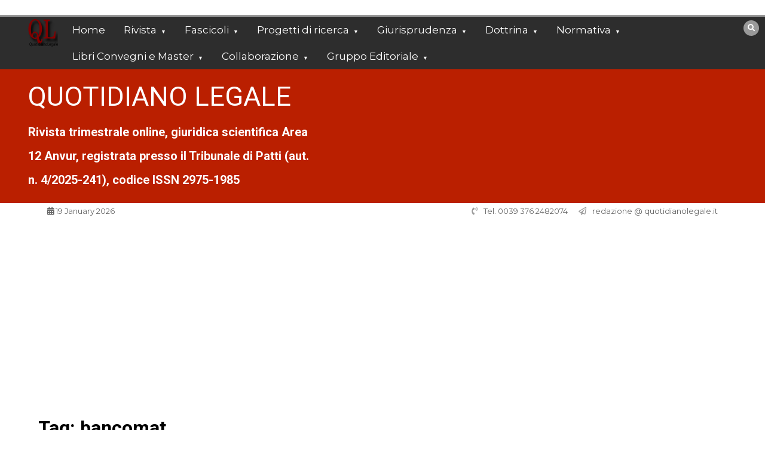

--- FILE ---
content_type: text/html; charset=UTF-8
request_url: https://www.quotidianolegale.it/tag/bancomat/
body_size: 30132
content:
<!doctype html>
<html lang="it-IT">
<head>
	<meta charset="UTF-8">
	<meta name="viewport" content="width=device-width, initial-scale=1">
	<link rel="profile" href="https://gmpg.org/xfn/11">
	<link rel="dns-prefetch" href="//cdn.hu-manity.co" />
		<!-- Cookie Compliance -->
		<script type="text/javascript">var huOptions = {"appID":"wwwquotidianolegaleit-a2007cb","currentLanguage":"it","blocking":false,"globalCookie":false,"isAdmin":false,"privacyConsent":true,"forms":[]};</script>
		<script type="text/javascript" src="https://cdn.hu-manity.co/hu-banner.min.js"></script><title>bancomat &#8211; QUOTIDIANO LEGALE</title>
<meta name='robots' content='max-image-preview:large' />
<link rel='dns-prefetch' href='//www.googletagmanager.com' />
<link rel='dns-prefetch' href='//fonts.googleapis.com' />
<link rel='dns-prefetch' href='//pagead2.googlesyndication.com' />
<link rel='dns-prefetch' href='//fundingchoicesmessages.google.com' />
<link rel="alternate" type="application/rss+xml" title="QUOTIDIANO LEGALE &raquo; Feed" href="https://www.quotidianolegale.it/feed/" />
<link rel="alternate" type="application/rss+xml" title="QUOTIDIANO LEGALE &raquo; Feed dei commenti" href="https://www.quotidianolegale.it/comments/feed/" />
<link rel="alternate" type="application/rss+xml" title="QUOTIDIANO LEGALE &raquo; bancomat Feed del tag" href="https://www.quotidianolegale.it/tag/bancomat/feed/" />
<style id='wp-img-auto-sizes-contain-inline-css' type='text/css'>
img:is([sizes=auto i],[sizes^="auto," i]){contain-intrinsic-size:3000px 1500px}
/*# sourceURL=wp-img-auto-sizes-contain-inline-css */
</style>
<style id='wp-emoji-styles-inline-css' type='text/css'>

	img.wp-smiley, img.emoji {
		display: inline !important;
		border: none !important;
		box-shadow: none !important;
		height: 1em !important;
		width: 1em !important;
		margin: 0 0.07em !important;
		vertical-align: -0.1em !important;
		background: none !important;
		padding: 0 !important;
	}
/*# sourceURL=wp-emoji-styles-inline-css */
</style>
<style id='wp-block-library-inline-css' type='text/css'>
:root{--wp-block-synced-color:#7a00df;--wp-block-synced-color--rgb:122,0,223;--wp-bound-block-color:var(--wp-block-synced-color);--wp-editor-canvas-background:#ddd;--wp-admin-theme-color:#007cba;--wp-admin-theme-color--rgb:0,124,186;--wp-admin-theme-color-darker-10:#006ba1;--wp-admin-theme-color-darker-10--rgb:0,107,160.5;--wp-admin-theme-color-darker-20:#005a87;--wp-admin-theme-color-darker-20--rgb:0,90,135;--wp-admin-border-width-focus:2px}@media (min-resolution:192dpi){:root{--wp-admin-border-width-focus:1.5px}}.wp-element-button{cursor:pointer}:root .has-very-light-gray-background-color{background-color:#eee}:root .has-very-dark-gray-background-color{background-color:#313131}:root .has-very-light-gray-color{color:#eee}:root .has-very-dark-gray-color{color:#313131}:root .has-vivid-green-cyan-to-vivid-cyan-blue-gradient-background{background:linear-gradient(135deg,#00d084,#0693e3)}:root .has-purple-crush-gradient-background{background:linear-gradient(135deg,#34e2e4,#4721fb 50%,#ab1dfe)}:root .has-hazy-dawn-gradient-background{background:linear-gradient(135deg,#faaca8,#dad0ec)}:root .has-subdued-olive-gradient-background{background:linear-gradient(135deg,#fafae1,#67a671)}:root .has-atomic-cream-gradient-background{background:linear-gradient(135deg,#fdd79a,#004a59)}:root .has-nightshade-gradient-background{background:linear-gradient(135deg,#330968,#31cdcf)}:root .has-midnight-gradient-background{background:linear-gradient(135deg,#020381,#2874fc)}:root{--wp--preset--font-size--normal:16px;--wp--preset--font-size--huge:42px}.has-regular-font-size{font-size:1em}.has-larger-font-size{font-size:2.625em}.has-normal-font-size{font-size:var(--wp--preset--font-size--normal)}.has-huge-font-size{font-size:var(--wp--preset--font-size--huge)}.has-text-align-center{text-align:center}.has-text-align-left{text-align:left}.has-text-align-right{text-align:right}.has-fit-text{white-space:nowrap!important}#end-resizable-editor-section{display:none}.aligncenter{clear:both}.items-justified-left{justify-content:flex-start}.items-justified-center{justify-content:center}.items-justified-right{justify-content:flex-end}.items-justified-space-between{justify-content:space-between}.screen-reader-text{border:0;clip-path:inset(50%);height:1px;margin:-1px;overflow:hidden;padding:0;position:absolute;width:1px;word-wrap:normal!important}.screen-reader-text:focus{background-color:#ddd;clip-path:none;color:#444;display:block;font-size:1em;height:auto;left:5px;line-height:normal;padding:15px 23px 14px;text-decoration:none;top:5px;width:auto;z-index:100000}html :where(.has-border-color){border-style:solid}html :where([style*=border-top-color]){border-top-style:solid}html :where([style*=border-right-color]){border-right-style:solid}html :where([style*=border-bottom-color]){border-bottom-style:solid}html :where([style*=border-left-color]){border-left-style:solid}html :where([style*=border-width]){border-style:solid}html :where([style*=border-top-width]){border-top-style:solid}html :where([style*=border-right-width]){border-right-style:solid}html :where([style*=border-bottom-width]){border-bottom-style:solid}html :where([style*=border-left-width]){border-left-style:solid}html :where(img[class*=wp-image-]){height:auto;max-width:100%}:where(figure){margin:0 0 1em}html :where(.is-position-sticky){--wp-admin--admin-bar--position-offset:var(--wp-admin--admin-bar--height,0px)}@media screen and (max-width:600px){html :where(.is-position-sticky){--wp-admin--admin-bar--position-offset:0px}}

/*# sourceURL=wp-block-library-inline-css */
</style><style id='global-styles-inline-css' type='text/css'>
:root{--wp--preset--aspect-ratio--square: 1;--wp--preset--aspect-ratio--4-3: 4/3;--wp--preset--aspect-ratio--3-4: 3/4;--wp--preset--aspect-ratio--3-2: 3/2;--wp--preset--aspect-ratio--2-3: 2/3;--wp--preset--aspect-ratio--16-9: 16/9;--wp--preset--aspect-ratio--9-16: 9/16;--wp--preset--color--black: #000000;--wp--preset--color--cyan-bluish-gray: #abb8c3;--wp--preset--color--white: #ffffff;--wp--preset--color--pale-pink: #f78da7;--wp--preset--color--vivid-red: #cf2e2e;--wp--preset--color--luminous-vivid-orange: #ff6900;--wp--preset--color--luminous-vivid-amber: #fcb900;--wp--preset--color--light-green-cyan: #7bdcb5;--wp--preset--color--vivid-green-cyan: #00d084;--wp--preset--color--pale-cyan-blue: #8ed1fc;--wp--preset--color--vivid-cyan-blue: #0693e3;--wp--preset--color--vivid-purple: #9b51e0;--wp--preset--gradient--vivid-cyan-blue-to-vivid-purple: linear-gradient(135deg,rgb(6,147,227) 0%,rgb(155,81,224) 100%);--wp--preset--gradient--light-green-cyan-to-vivid-green-cyan: linear-gradient(135deg,rgb(122,220,180) 0%,rgb(0,208,130) 100%);--wp--preset--gradient--luminous-vivid-amber-to-luminous-vivid-orange: linear-gradient(135deg,rgb(252,185,0) 0%,rgb(255,105,0) 100%);--wp--preset--gradient--luminous-vivid-orange-to-vivid-red: linear-gradient(135deg,rgb(255,105,0) 0%,rgb(207,46,46) 100%);--wp--preset--gradient--very-light-gray-to-cyan-bluish-gray: linear-gradient(135deg,rgb(238,238,238) 0%,rgb(169,184,195) 100%);--wp--preset--gradient--cool-to-warm-spectrum: linear-gradient(135deg,rgb(74,234,220) 0%,rgb(151,120,209) 20%,rgb(207,42,186) 40%,rgb(238,44,130) 60%,rgb(251,105,98) 80%,rgb(254,248,76) 100%);--wp--preset--gradient--blush-light-purple: linear-gradient(135deg,rgb(255,206,236) 0%,rgb(152,150,240) 100%);--wp--preset--gradient--blush-bordeaux: linear-gradient(135deg,rgb(254,205,165) 0%,rgb(254,45,45) 50%,rgb(107,0,62) 100%);--wp--preset--gradient--luminous-dusk: linear-gradient(135deg,rgb(255,203,112) 0%,rgb(199,81,192) 50%,rgb(65,88,208) 100%);--wp--preset--gradient--pale-ocean: linear-gradient(135deg,rgb(255,245,203) 0%,rgb(182,227,212) 50%,rgb(51,167,181) 100%);--wp--preset--gradient--electric-grass: linear-gradient(135deg,rgb(202,248,128) 0%,rgb(113,206,126) 100%);--wp--preset--gradient--midnight: linear-gradient(135deg,rgb(2,3,129) 0%,rgb(40,116,252) 100%);--wp--preset--font-size--small: 13px;--wp--preset--font-size--medium: 20px;--wp--preset--font-size--large: 36px;--wp--preset--font-size--x-large: 42px;--wp--preset--spacing--20: 0.44rem;--wp--preset--spacing--30: 0.67rem;--wp--preset--spacing--40: 1rem;--wp--preset--spacing--50: 1.5rem;--wp--preset--spacing--60: 2.25rem;--wp--preset--spacing--70: 3.38rem;--wp--preset--spacing--80: 5.06rem;--wp--preset--shadow--natural: 6px 6px 9px rgba(0, 0, 0, 0.2);--wp--preset--shadow--deep: 12px 12px 50px rgba(0, 0, 0, 0.4);--wp--preset--shadow--sharp: 6px 6px 0px rgba(0, 0, 0, 0.2);--wp--preset--shadow--outlined: 6px 6px 0px -3px rgb(255, 255, 255), 6px 6px rgb(0, 0, 0);--wp--preset--shadow--crisp: 6px 6px 0px rgb(0, 0, 0);}:where(.is-layout-flex){gap: 0.5em;}:where(.is-layout-grid){gap: 0.5em;}body .is-layout-flex{display: flex;}.is-layout-flex{flex-wrap: wrap;align-items: center;}.is-layout-flex > :is(*, div){margin: 0;}body .is-layout-grid{display: grid;}.is-layout-grid > :is(*, div){margin: 0;}:where(.wp-block-columns.is-layout-flex){gap: 2em;}:where(.wp-block-columns.is-layout-grid){gap: 2em;}:where(.wp-block-post-template.is-layout-flex){gap: 1.25em;}:where(.wp-block-post-template.is-layout-grid){gap: 1.25em;}.has-black-color{color: var(--wp--preset--color--black) !important;}.has-cyan-bluish-gray-color{color: var(--wp--preset--color--cyan-bluish-gray) !important;}.has-white-color{color: var(--wp--preset--color--white) !important;}.has-pale-pink-color{color: var(--wp--preset--color--pale-pink) !important;}.has-vivid-red-color{color: var(--wp--preset--color--vivid-red) !important;}.has-luminous-vivid-orange-color{color: var(--wp--preset--color--luminous-vivid-orange) !important;}.has-luminous-vivid-amber-color{color: var(--wp--preset--color--luminous-vivid-amber) !important;}.has-light-green-cyan-color{color: var(--wp--preset--color--light-green-cyan) !important;}.has-vivid-green-cyan-color{color: var(--wp--preset--color--vivid-green-cyan) !important;}.has-pale-cyan-blue-color{color: var(--wp--preset--color--pale-cyan-blue) !important;}.has-vivid-cyan-blue-color{color: var(--wp--preset--color--vivid-cyan-blue) !important;}.has-vivid-purple-color{color: var(--wp--preset--color--vivid-purple) !important;}.has-black-background-color{background-color: var(--wp--preset--color--black) !important;}.has-cyan-bluish-gray-background-color{background-color: var(--wp--preset--color--cyan-bluish-gray) !important;}.has-white-background-color{background-color: var(--wp--preset--color--white) !important;}.has-pale-pink-background-color{background-color: var(--wp--preset--color--pale-pink) !important;}.has-vivid-red-background-color{background-color: var(--wp--preset--color--vivid-red) !important;}.has-luminous-vivid-orange-background-color{background-color: var(--wp--preset--color--luminous-vivid-orange) !important;}.has-luminous-vivid-amber-background-color{background-color: var(--wp--preset--color--luminous-vivid-amber) !important;}.has-light-green-cyan-background-color{background-color: var(--wp--preset--color--light-green-cyan) !important;}.has-vivid-green-cyan-background-color{background-color: var(--wp--preset--color--vivid-green-cyan) !important;}.has-pale-cyan-blue-background-color{background-color: var(--wp--preset--color--pale-cyan-blue) !important;}.has-vivid-cyan-blue-background-color{background-color: var(--wp--preset--color--vivid-cyan-blue) !important;}.has-vivid-purple-background-color{background-color: var(--wp--preset--color--vivid-purple) !important;}.has-black-border-color{border-color: var(--wp--preset--color--black) !important;}.has-cyan-bluish-gray-border-color{border-color: var(--wp--preset--color--cyan-bluish-gray) !important;}.has-white-border-color{border-color: var(--wp--preset--color--white) !important;}.has-pale-pink-border-color{border-color: var(--wp--preset--color--pale-pink) !important;}.has-vivid-red-border-color{border-color: var(--wp--preset--color--vivid-red) !important;}.has-luminous-vivid-orange-border-color{border-color: var(--wp--preset--color--luminous-vivid-orange) !important;}.has-luminous-vivid-amber-border-color{border-color: var(--wp--preset--color--luminous-vivid-amber) !important;}.has-light-green-cyan-border-color{border-color: var(--wp--preset--color--light-green-cyan) !important;}.has-vivid-green-cyan-border-color{border-color: var(--wp--preset--color--vivid-green-cyan) !important;}.has-pale-cyan-blue-border-color{border-color: var(--wp--preset--color--pale-cyan-blue) !important;}.has-vivid-cyan-blue-border-color{border-color: var(--wp--preset--color--vivid-cyan-blue) !important;}.has-vivid-purple-border-color{border-color: var(--wp--preset--color--vivid-purple) !important;}.has-vivid-cyan-blue-to-vivid-purple-gradient-background{background: var(--wp--preset--gradient--vivid-cyan-blue-to-vivid-purple) !important;}.has-light-green-cyan-to-vivid-green-cyan-gradient-background{background: var(--wp--preset--gradient--light-green-cyan-to-vivid-green-cyan) !important;}.has-luminous-vivid-amber-to-luminous-vivid-orange-gradient-background{background: var(--wp--preset--gradient--luminous-vivid-amber-to-luminous-vivid-orange) !important;}.has-luminous-vivid-orange-to-vivid-red-gradient-background{background: var(--wp--preset--gradient--luminous-vivid-orange-to-vivid-red) !important;}.has-very-light-gray-to-cyan-bluish-gray-gradient-background{background: var(--wp--preset--gradient--very-light-gray-to-cyan-bluish-gray) !important;}.has-cool-to-warm-spectrum-gradient-background{background: var(--wp--preset--gradient--cool-to-warm-spectrum) !important;}.has-blush-light-purple-gradient-background{background: var(--wp--preset--gradient--blush-light-purple) !important;}.has-blush-bordeaux-gradient-background{background: var(--wp--preset--gradient--blush-bordeaux) !important;}.has-luminous-dusk-gradient-background{background: var(--wp--preset--gradient--luminous-dusk) !important;}.has-pale-ocean-gradient-background{background: var(--wp--preset--gradient--pale-ocean) !important;}.has-electric-grass-gradient-background{background: var(--wp--preset--gradient--electric-grass) !important;}.has-midnight-gradient-background{background: var(--wp--preset--gradient--midnight) !important;}.has-small-font-size{font-size: var(--wp--preset--font-size--small) !important;}.has-medium-font-size{font-size: var(--wp--preset--font-size--medium) !important;}.has-large-font-size{font-size: var(--wp--preset--font-size--large) !important;}.has-x-large-font-size{font-size: var(--wp--preset--font-size--x-large) !important;}
/*# sourceURL=global-styles-inline-css */
</style>

<style id='classic-theme-styles-inline-css' type='text/css'>
/*! This file is auto-generated */
.wp-block-button__link{color:#fff;background-color:#32373c;border-radius:9999px;box-shadow:none;text-decoration:none;padding:calc(.667em + 2px) calc(1.333em + 2px);font-size:1.125em}.wp-block-file__button{background:#32373c;color:#fff;text-decoration:none}
/*# sourceURL=/wp-includes/css/classic-themes.min.css */
</style>
<link rel='stylesheet' id='color-newsmagazine-site-title-css' href='https://fonts.googleapis.com/css?family=Roboto%3Alight%2Cregular%2Cbold&#038;ver=6.9' type='text/css' media='all' />
<link rel='stylesheet' id='color-newsmagazine-font-header-css' href='https://fonts.googleapis.com/css?family=Montserrat%3Alight%2Cregular%2Cbold&#038;ver=6.9' type='text/css' media='all' />
<link rel='stylesheet' id='color-newsmagazine-font-section-title-css' href='https://fonts.googleapis.com/css?family=Montserrat%3Alight%2Cregular%2Cbold&#038;ver=6.9' type='text/css' media='all' />
<link rel='stylesheet' id='color-newsmagazine-font-post-title-css' href='https://fonts.googleapis.com/css?family=Scada%3Alight%2Cregular%2Cbold&#038;ver=6.9' type='text/css' media='all' />
<link rel='stylesheet' id='color-newsmagazine-font-description-css' href='https://fonts.googleapis.com/css?family=Roboto%3Alight%2Cregular%2Cbold&#038;ver=6.9' type='text/css' media='all' />
<link rel='stylesheet' id='color-newsmagazine-font-widgetlist-css' href='https://fonts.googleapis.com/css?family=Lato%3Alight%2Cregular%2Cbold&#038;ver=6.9' type='text/css' media='all' />
<link rel='stylesheet' id='color-newsmagazine-font-footer-css' href='https://fonts.googleapis.com/css?family=Lato%3Alight%2Cregular%2Cbold&#038;ver=6.9' type='text/css' media='all' />
<link rel='stylesheet' id='color-newsmagazine-default-css' href='https://www.quotidianolegale.it/wp-content/themes/color-newsmagazine/assets/css/default.css?ver=1.0.0' type='text/css' media='all' />
<link rel='stylesheet' id='bootstrap-css' href='https://www.quotidianolegale.it/wp-content/themes/color-newsmagazine/assets/css/bootstrap.css?ver=4.0.0' type='text/css' media='all' />
<link rel='stylesheet' id='animate-css' href='https://www.quotidianolegale.it/wp-content/themes/color-newsmagazine/assets/css/animate.css?ver=1.0.0' type='text/css' media='all' />
<link rel='stylesheet' id='font-awesome-5-css' href='https://www.quotidianolegale.it/wp-content/themes/color-newsmagazine/assets/css/font-awesome-5.css?ver=5.1.12' type='text/css' media='all' />
<link rel='stylesheet' id='magnific-popup-css' href='https://www.quotidianolegale.it/wp-content/themes/color-newsmagazine/assets/css/magnific-popup.css?ver=1.0.0' type='text/css' media='all' />
<link rel='stylesheet' id='color-newsmagazine-reset-css' href='https://www.quotidianolegale.it/wp-content/themes/color-newsmagazine/assets/css/reset.css?ver=1.0.0' type='text/css' media='all' />
<link rel='stylesheet' id='ken-wheeler-slick-css' href='https://www.quotidianolegale.it/wp-content/themes/color-newsmagazine/assets/css/slick.css?ver=1.0.0' type='text/css' media='all' />
<link rel='stylesheet' id='color-newsmagazine-style-css' href='https://www.quotidianolegale.it/wp-content/themes/color-newsmagazine/style.css?ver=6.9' type='text/css' media='all' />
<link rel='stylesheet' id='color-newsmagazine-responsive-css' href='https://www.quotidianolegale.it/wp-content/themes/color-newsmagazine/assets/css/responsive.css?ver=1.0.0' type='text/css' media='all' />
<link rel='stylesheet' id='slicknav-css' href='https://www.quotidianolegale.it/wp-content/themes/color-newsmagazine/assets/css/slicknav.css?ver=1.0.10' type='text/css' media='all' />
<style id='color-newsmagazine-customizer-styles-inline-css' type='text/css'>

			#scrollUp,
			.slicknav_btn,
			.newsletter,
			.template-preloader-rapper,
			.header-social li:hover a,color_newsmagazine
			.main-menu .nav li:hover a,
			.main-menu .nav li .dropdown li a:hover,
			.main-menu .nav .dropdown li .dropdown li:hover,
			.main-menu .nav li.active a,
			.header .search-form .icon,
			.news-ticker .owl-controls .owl-nav div:hover,
			.hero-area .slider-content .category,
			.hero-area .slider-content .post-categories li a,
			#right-special-news .slick-prev,
			#left-special-news .slick-prev,
			.news-slider .cat-title::before,
			#hrsnews .news-title h2:before,
			#hrsnews .news-title h2:after,
			.news-column .slick-prev,
			.single-column .slick-prev,
			.layout-13 h2:before, .layout-13 h2:after,
			.navbar-nav .menu-description,
			.hero-area .owl-controls .owl-nav div:hover,
			.footer-slider .owl-controls .owl-nav div:hover,
			.special-news .title:before,
			.video-news .news-head .play,
			.news-carousel .news-head .play,
			.video-news .owl-dots .owl-dot:hover span,
			.video-news .owl-dots .owl-dot.active span,
			.news-carousel .owl-controls .owl-nav div:hover,
			.all-news-tabs .nav-main .nav-tabs li a.active, 
			.all-news-tabs .nav-main .nav-tabs li a:hover,
			.all-news-tabs .content .button a,
			.single-column .title:before,
			.news-style1.category .button .btn,
			.pagination li.active a,
			.pagination li:hover a,
			#left-special-news .count-news,
			.search-submit,
			.form-submit input:hover,
			.form-submit input,
			.footer .social li a:hover,
			.error-page,
			.blog-sidebar .tags ul li a:hover,
			.blog-sidebar .post-tab .nav li a.active,
			.blog-sidebar .post-tab .nav li a:hover,
			.blog-sidebar .single-sidebar h2 i,
			.comments-form .form-group .btn,
			.comments-form h2::before,
			.single-news .content .button a,
			.news-tabs .content .button a,
			.pagination li.active a, 
			.pagination li:hover a, 
			.pagination .page-numbers.current, 
			.pagination .page-numbers:hover {
				background-color:#999999;
			}
			.mainbar {
				background-color:#ffffff;
			}
			.breadcrumbs header ul li.active a,
			#right-nav a,
			.nav-next a, .nav-previous a,
			.fa-tags:before,
			.cat-title span, .widget-title span, .footer .single-footer section h3,
			.date-time li i,
			.header-inner i,
			.main-menu .mega-menu .content h2:hover a,
			.main-menu .nav li.mega-menu .author a:hover,
			.main-menu .nav li.mega-menu .content .title-small a:hover,
			.header .search-form .form a,
			.special-news .title span,
			.video-news .news-head .play:hover,
			.news-carousel .news-head .play:hover,
			.single-column .title span,
			.single-column .cat-title span a, 
			.widget-title span a,
			.news-single .news-content blockquote::before,
			.error-page .btn:hover,
			.blog-sidebar .post-tab .post-info a:hover,
			.footer .copyright-content p a,
			.footer .copyright-content p,
			.blog-sidebar .single-sidebar ul li a:before,
			#commentform p a,
			.logo .text-logo span,
			.pagination li.active a, 
			.pagination li:hover a, 
			.pagination .page-numbers.current, 
			.pagination .page-numbers:hover,
			.owl-theme .owl-nav .owl-prev,
			.owl-theme .owl-nav .owl-next,
			#hrsnews .news-title h2
			{
				color:#999999;
			}
			.hrnews-stripes:after,
			.news-tabs .nav-main .nav-tabs li a.active, 
			.news-tabs .nav-main .nav-tabs li a:hover
			{
				border-bottom: 2px solid #999999;
			}
			.cat-title span {
				border-left-color: #999999;
			}
			.main-menu .nav .dropdown {
				border-top: 2px solid #999999;
			}
			.main-menu {
				border-top: 3px solid #999999;
			}

			.navbar-nav .menu-description:after {
				border-top: 5px solid #999999;
			}
			.special-news .title {
				border-left: 3px solid #999999;
			}
			.all-news-tabs .nav-main .nav-tabs {
				border-bottom: 2px solid #999999;
			}

			.meta-share .author img,
			.news-carousel .owl-controls .owl-nav div,
			.author .media img {
				border: 2px solid #999999;
			}

			.news-single .news-content blockquote {
				border-left: 5px solid #999999;
			}

			.comments-form .form .form-group input:hover,
			.comments-form .form .form-group textarea:hover{
				border-bottom-color: #999999;
			}
			.footer .social li a:hover,
			.search-submit,
			#author,#email,#url,
			.hero-area .owl-controls .owl-nav div {
				border: 1px solid #999999;
			}

			/*///// backgorund color ////*/

			.widget_tag_cloud .tagcloud a:hover, .blog-sidebar .tags ul li a:hover,
			.open-button,
			.hero-area button:hover {
				background-color: #999999;
			}

			.hero-area .slider-content .post-categories li a,
			.news-tabs .content .button a,
			.news-style1.category .button .btn,
			.all-news-tabs .nav-main .nav-tabs li a.active,
			.all-news-tabs .nav-main .nav-tabs li a:hover,
			.single-news .content .button a,
			.navbar-nav .menu-description,
			.main-menu .nav li:hover a,
			.main-menu .nav li .dropdown li a:hover,
			.main-menu .nav .dropdown li .dropdown li:hover,
			.main-menu .nav li.active a,
			.widget_tag_cloud .tagcloud a:hover, .blog-sidebar .tags ul li a:hover,
			.open-button,
			.hero-area button:hover   {
				color: #ffffff;
			}

			.topbar{
				background: #ffffff;
			}
			.header-inner{
				background: #ba1f00;
			}
			.main-menu{
				background: #2d2d2d;
			}
			.news-ticker{
				background: ;
			}
			.news-style1.category .blog-sidebar, .central.container .blog-sidebar, .central.container .col-lg-3, .sidenav {
				background: #ffffff;
			}
			#content.havebgimage::before {
				background-image: url(https://www.quotidianolegale.it/wp-content/uploads/2013/04/cropped-body24.png);
			}
			.news-grid.section.havebgimage{
				background-image: url();
			}

			.site-title a ,
			p.site-description {
				font-family:Roboto! important;
			}
			.owl-stage-outer .owl-stage .single-ticker  a,
			.news-ticker .ticker-title,
			.main-menu, .main-menu .nav li .dropdown li a, .main-menu .nav li a,
			.header-bottom, .date-time li
			{
				font-family:Montserrat! important;
			}
			.cat-title span, .all-news-tabs .nav-main .nav-tabs li a,
			.widget-title span,
			.widget section h1, .widget section h2, .widget section h3, .widget section h4, .widget section h5, .widget section h6,
			#hrsnews .news-title h2,
			.news-tabs .nav-main .nav-tabs li a	{
				font-family:Montserrat! important;
			}
			.title-medium a, 
			.small-title a, 
			.title-small a,
			.hero-area .slider-content .post-categories li a,
			.hero-area .slider-text h3 a,
			.meta .author a,
			.meta .date a,
			.hero-area .meta .author,
			.meta span,
			.hero-area .meta .date,
			a.post-categories,
			.media .author a,
			.hrsnewsbox a,
			#hrsnews .timehr span
			{
				font-family:Scada! important;
			}
			.widget_tag_cloud .tagcloud a,
			.single-sidebar ul li a,
			.single-sidebar ul li ,
			.single-sidebar .textwidget,
			.single-sidebar .widget_tag_cloud .tagcloud a,
			.post-tab .post-info h4,
			.post-tab .post-info .meta,
			.single-sidebar form,
			.single-sidebar .calendar_wrap table caption,
			.single-sidebar .calendar_wrap table thead th,
			.single-sidebar .calendar_wrap table tbody td,
			.single-sidebar p
			{
				font-family:Lato! important;
			}
			.content, .slider-content, .news-content, .comments-area, .news-content p, 
			.author-profile p, .single-sidebar .content p
			{
				font-family:Roboto! important;
			}
			footer h3,
			footer .author,
			footer a,
			footer.footer,
			footer.footer p,
			footer.footer .date,
			footer.footer .meta,
			footer.footer .calendar_wrap table caption,
			footer.footer div a,
			footer.footer .single-footer h2,
			footer.footer .single-footer .cat-title span,
			.footer .single-news h4 a,
			footer .single-footer h3 
			{
				font-family:Lato! important;
			}
		
/*# sourceURL=color-newsmagazine-customizer-styles-inline-css */
</style>
<link rel='stylesheet' id='newsletter-css' href='https://www.quotidianolegale.it/wp-content/plugins/newsletter/style.css?ver=9.1.0' type='text/css' media='all' />
<script type="text/javascript" src="https://www.quotidianolegale.it/wp-includes/js/jquery/jquery.min.js?ver=3.7.1" id="jquery-core-js"></script>
<script type="text/javascript" src="https://www.quotidianolegale.it/wp-includes/js/jquery/jquery-migrate.min.js?ver=3.4.1" id="jquery-migrate-js"></script>

<!-- Snippet del tag Google (gtag.js) aggiunto da Site Kit -->
<!-- Snippet Google Analytics aggiunto da Site Kit -->
<script type="text/javascript" src="https://www.googletagmanager.com/gtag/js?id=GT-W6NJ5845" id="google_gtagjs-js" async></script>
<script type="text/javascript" id="google_gtagjs-js-after">
/* <![CDATA[ */
window.dataLayer = window.dataLayer || [];function gtag(){dataLayer.push(arguments);}
gtag("set","linker",{"domains":["www.quotidianolegale.it"]});
gtag("js", new Date());
gtag("set", "developer_id.dZTNiMT", true);
gtag("config", "GT-W6NJ5845");
 window._googlesitekit = window._googlesitekit || {}; window._googlesitekit.throttledEvents = []; window._googlesitekit.gtagEvent = (name, data) => { var key = JSON.stringify( { name, data } ); if ( !! window._googlesitekit.throttledEvents[ key ] ) { return; } window._googlesitekit.throttledEvents[ key ] = true; setTimeout( () => { delete window._googlesitekit.throttledEvents[ key ]; }, 5 ); gtag( "event", name, { ...data, event_source: "site-kit" } ); }; 
//# sourceURL=google_gtagjs-js-after
/* ]]> */
</script>
<link rel="https://api.w.org/" href="https://www.quotidianolegale.it/wp-json/" /><link rel="alternate" title="JSON" type="application/json" href="https://www.quotidianolegale.it/wp-json/wp/v2/tags/874" /><link rel="EditURI" type="application/rsd+xml" title="RSD" href="https://www.quotidianolegale.it/xmlrpc.php?rsd" />
<meta name="generator" content="WordPress 6.9" />
<meta name="generator" content="Site Kit by Google 1.170.0" />
<!-- Meta tag Google AdSense aggiunti da Site Kit -->
<meta name="google-adsense-platform-account" content="ca-host-pub-2644536267352236">
<meta name="google-adsense-platform-domain" content="sitekit.withgoogle.com">
<!-- Fine dei meta tag Google AdSense aggiunti da Site Kit -->
	<script data-ad-client="" async src=""></script>
	
		<style type="text/css">
					.site-title a,
			p.site-description {
				color: #ffffff;
			}
				</style>
		
<!-- Snippet Google AdSense aggiunto da Site Kit -->
<script type="text/javascript" async="async" src="https://pagead2.googlesyndication.com/pagead/js/adsbygoogle.js?client=ca-pub-6535128202709515&amp;host=ca-host-pub-2644536267352236" crossorigin="anonymous"></script>

<!-- Termina lo snippet Google AdSense aggiunto da Site Kit -->

<!-- Snippet Risposta al blocco degli annunci di Google AdSense aggiunto da Site Kit -->
<script async src="https://fundingchoicesmessages.google.com/i/pub-6535128202709515?ers=1"></script><script>(function() {function signalGooglefcPresent() {if (!window.frames['googlefcPresent']) {if (document.body) {const iframe = document.createElement('iframe'); iframe.style = 'width: 0; height: 0; border: none; z-index: -1000; left: -1000px; top: -1000px;'; iframe.style.display = 'none'; iframe.name = 'googlefcPresent'; document.body.appendChild(iframe);} else {setTimeout(signalGooglefcPresent, 0);}}}signalGooglefcPresent();})();</script>
<!-- Snippet Interrompi risposta al blocco degli annunci di Google AdSense aggiunto da Site Kit -->

<!-- Snippet Protezione da errori della risposta al blocco degli annunci di Google AdSense aggiunto da Site Kit -->
<script>(function(){'use strict';function aa(a){var b=0;return function(){return b<a.length?{done:!1,value:a[b++]}:{done:!0}}}var ba=typeof Object.defineProperties=="function"?Object.defineProperty:function(a,b,c){if(a==Array.prototype||a==Object.prototype)return a;a[b]=c.value;return a};
function ca(a){a=["object"==typeof globalThis&&globalThis,a,"object"==typeof window&&window,"object"==typeof self&&self,"object"==typeof global&&global];for(var b=0;b<a.length;++b){var c=a[b];if(c&&c.Math==Math)return c}throw Error("Cannot find global object");}var da=ca(this);function l(a,b){if(b)a:{var c=da;a=a.split(".");for(var d=0;d<a.length-1;d++){var e=a[d];if(!(e in c))break a;c=c[e]}a=a[a.length-1];d=c[a];b=b(d);b!=d&&b!=null&&ba(c,a,{configurable:!0,writable:!0,value:b})}}
function ea(a){return a.raw=a}function n(a){var b=typeof Symbol!="undefined"&&Symbol.iterator&&a[Symbol.iterator];if(b)return b.call(a);if(typeof a.length=="number")return{next:aa(a)};throw Error(String(a)+" is not an iterable or ArrayLike");}function fa(a){for(var b,c=[];!(b=a.next()).done;)c.push(b.value);return c}var ha=typeof Object.create=="function"?Object.create:function(a){function b(){}b.prototype=a;return new b},p;
if(typeof Object.setPrototypeOf=="function")p=Object.setPrototypeOf;else{var q;a:{var ja={a:!0},ka={};try{ka.__proto__=ja;q=ka.a;break a}catch(a){}q=!1}p=q?function(a,b){a.__proto__=b;if(a.__proto__!==b)throw new TypeError(a+" is not extensible");return a}:null}var la=p;
function t(a,b){a.prototype=ha(b.prototype);a.prototype.constructor=a;if(la)la(a,b);else for(var c in b)if(c!="prototype")if(Object.defineProperties){var d=Object.getOwnPropertyDescriptor(b,c);d&&Object.defineProperty(a,c,d)}else a[c]=b[c];a.A=b.prototype}function ma(){for(var a=Number(this),b=[],c=a;c<arguments.length;c++)b[c-a]=arguments[c];return b}l("Object.is",function(a){return a?a:function(b,c){return b===c?b!==0||1/b===1/c:b!==b&&c!==c}});
l("Array.prototype.includes",function(a){return a?a:function(b,c){var d=this;d instanceof String&&(d=String(d));var e=d.length;c=c||0;for(c<0&&(c=Math.max(c+e,0));c<e;c++){var f=d[c];if(f===b||Object.is(f,b))return!0}return!1}});
l("String.prototype.includes",function(a){return a?a:function(b,c){if(this==null)throw new TypeError("The 'this' value for String.prototype.includes must not be null or undefined");if(b instanceof RegExp)throw new TypeError("First argument to String.prototype.includes must not be a regular expression");return this.indexOf(b,c||0)!==-1}});l("Number.MAX_SAFE_INTEGER",function(){return 9007199254740991});
l("Number.isFinite",function(a){return a?a:function(b){return typeof b!=="number"?!1:!isNaN(b)&&b!==Infinity&&b!==-Infinity}});l("Number.isInteger",function(a){return a?a:function(b){return Number.isFinite(b)?b===Math.floor(b):!1}});l("Number.isSafeInteger",function(a){return a?a:function(b){return Number.isInteger(b)&&Math.abs(b)<=Number.MAX_SAFE_INTEGER}});
l("Math.trunc",function(a){return a?a:function(b){b=Number(b);if(isNaN(b)||b===Infinity||b===-Infinity||b===0)return b;var c=Math.floor(Math.abs(b));return b<0?-c:c}});/*

 Copyright The Closure Library Authors.
 SPDX-License-Identifier: Apache-2.0
*/
var u=this||self;function v(a,b){a:{var c=["CLOSURE_FLAGS"];for(var d=u,e=0;e<c.length;e++)if(d=d[c[e]],d==null){c=null;break a}c=d}a=c&&c[a];return a!=null?a:b}function w(a){return a};function na(a){u.setTimeout(function(){throw a;},0)};var oa=v(610401301,!1),pa=v(188588736,!0),qa=v(645172343,v(1,!0));var x,ra=u.navigator;x=ra?ra.userAgentData||null:null;function z(a){return oa?x?x.brands.some(function(b){return(b=b.brand)&&b.indexOf(a)!=-1}):!1:!1}function A(a){var b;a:{if(b=u.navigator)if(b=b.userAgent)break a;b=""}return b.indexOf(a)!=-1};function B(){return oa?!!x&&x.brands.length>0:!1}function C(){return B()?z("Chromium"):(A("Chrome")||A("CriOS"))&&!(B()?0:A("Edge"))||A("Silk")};var sa=B()?!1:A("Trident")||A("MSIE");!A("Android")||C();C();A("Safari")&&(C()||(B()?0:A("Coast"))||(B()?0:A("Opera"))||(B()?0:A("Edge"))||(B()?z("Microsoft Edge"):A("Edg/"))||B()&&z("Opera"));var ta={},D=null;var ua=typeof Uint8Array!=="undefined",va=!sa&&typeof btoa==="function";var wa;function E(){return typeof BigInt==="function"};var F=typeof Symbol==="function"&&typeof Symbol()==="symbol";function xa(a){return typeof Symbol==="function"&&typeof Symbol()==="symbol"?Symbol():a}var G=xa(),ya=xa("2ex");var za=F?function(a,b){a[G]|=b}:function(a,b){a.g!==void 0?a.g|=b:Object.defineProperties(a,{g:{value:b,configurable:!0,writable:!0,enumerable:!1}})},H=F?function(a){return a[G]|0}:function(a){return a.g|0},I=F?function(a){return a[G]}:function(a){return a.g},J=F?function(a,b){a[G]=b}:function(a,b){a.g!==void 0?a.g=b:Object.defineProperties(a,{g:{value:b,configurable:!0,writable:!0,enumerable:!1}})};function Aa(a,b){J(b,(a|0)&-14591)}function Ba(a,b){J(b,(a|34)&-14557)};var K={},Ca={};function Da(a){return!(!a||typeof a!=="object"||a.g!==Ca)}function Ea(a){return a!==null&&typeof a==="object"&&!Array.isArray(a)&&a.constructor===Object}function L(a,b,c){if(!Array.isArray(a)||a.length)return!1;var d=H(a);if(d&1)return!0;if(!(b&&(Array.isArray(b)?b.includes(c):b.has(c))))return!1;J(a,d|1);return!0};var M=0,N=0;function Fa(a){var b=a>>>0;M=b;N=(a-b)/4294967296>>>0}function Ga(a){if(a<0){Fa(-a);var b=n(Ha(M,N));a=b.next().value;b=b.next().value;M=a>>>0;N=b>>>0}else Fa(a)}function Ia(a,b){b>>>=0;a>>>=0;if(b<=2097151)var c=""+(4294967296*b+a);else E()?c=""+(BigInt(b)<<BigInt(32)|BigInt(a)):(c=(a>>>24|b<<8)&16777215,b=b>>16&65535,a=(a&16777215)+c*6777216+b*6710656,c+=b*8147497,b*=2,a>=1E7&&(c+=a/1E7>>>0,a%=1E7),c>=1E7&&(b+=c/1E7>>>0,c%=1E7),c=b+Ja(c)+Ja(a));return c}
function Ja(a){a=String(a);return"0000000".slice(a.length)+a}function Ha(a,b){b=~b;a?a=~a+1:b+=1;return[a,b]};var Ka=/^-?([1-9][0-9]*|0)(\.[0-9]+)?$/;var O;function La(a,b){O=b;a=new a(b);O=void 0;return a}
function P(a,b,c){a==null&&(a=O);O=void 0;if(a==null){var d=96;c?(a=[c],d|=512):a=[];b&&(d=d&-16760833|(b&1023)<<14)}else{if(!Array.isArray(a))throw Error("narr");d=H(a);if(d&2048)throw Error("farr");if(d&64)return a;d|=64;if(c&&(d|=512,c!==a[0]))throw Error("mid");a:{c=a;var e=c.length;if(e){var f=e-1;if(Ea(c[f])){d|=256;b=f-(+!!(d&512)-1);if(b>=1024)throw Error("pvtlmt");d=d&-16760833|(b&1023)<<14;break a}}if(b){b=Math.max(b,e-(+!!(d&512)-1));if(b>1024)throw Error("spvt");d=d&-16760833|(b&1023)<<
14}}}J(a,d);return a};function Ma(a){switch(typeof a){case "number":return isFinite(a)?a:String(a);case "boolean":return a?1:0;case "object":if(a)if(Array.isArray(a)){if(L(a,void 0,0))return}else if(ua&&a!=null&&a instanceof Uint8Array){if(va){for(var b="",c=0,d=a.length-10240;c<d;)b+=String.fromCharCode.apply(null,a.subarray(c,c+=10240));b+=String.fromCharCode.apply(null,c?a.subarray(c):a);a=btoa(b)}else{b===void 0&&(b=0);if(!D){D={};c="ABCDEFGHIJKLMNOPQRSTUVWXYZabcdefghijklmnopqrstuvwxyz0123456789".split("");d=["+/=",
"+/","-_=","-_.","-_"];for(var e=0;e<5;e++){var f=c.concat(d[e].split(""));ta[e]=f;for(var g=0;g<f.length;g++){var h=f[g];D[h]===void 0&&(D[h]=g)}}}b=ta[b];c=Array(Math.floor(a.length/3));d=b[64]||"";for(e=f=0;f<a.length-2;f+=3){var k=a[f],m=a[f+1];h=a[f+2];g=b[k>>2];k=b[(k&3)<<4|m>>4];m=b[(m&15)<<2|h>>6];h=b[h&63];c[e++]=g+k+m+h}g=0;h=d;switch(a.length-f){case 2:g=a[f+1],h=b[(g&15)<<2]||d;case 1:a=a[f],c[e]=b[a>>2]+b[(a&3)<<4|g>>4]+h+d}a=c.join("")}return a}}return a};function Na(a,b,c){a=Array.prototype.slice.call(a);var d=a.length,e=b&256?a[d-1]:void 0;d+=e?-1:0;for(b=b&512?1:0;b<d;b++)a[b]=c(a[b]);if(e){b=a[b]={};for(var f in e)Object.prototype.hasOwnProperty.call(e,f)&&(b[f]=c(e[f]))}return a}function Oa(a,b,c,d,e){if(a!=null){if(Array.isArray(a))a=L(a,void 0,0)?void 0:e&&H(a)&2?a:Pa(a,b,c,d!==void 0,e);else if(Ea(a)){var f={},g;for(g in a)Object.prototype.hasOwnProperty.call(a,g)&&(f[g]=Oa(a[g],b,c,d,e));a=f}else a=b(a,d);return a}}
function Pa(a,b,c,d,e){var f=d||c?H(a):0;d=d?!!(f&32):void 0;a=Array.prototype.slice.call(a);for(var g=0;g<a.length;g++)a[g]=Oa(a[g],b,c,d,e);c&&c(f,a);return a}function Qa(a){return a.s===K?a.toJSON():Ma(a)};function Ra(a,b,c){c=c===void 0?Ba:c;if(a!=null){if(ua&&a instanceof Uint8Array)return b?a:new Uint8Array(a);if(Array.isArray(a)){var d=H(a);if(d&2)return a;b&&(b=d===0||!!(d&32)&&!(d&64||!(d&16)));return b?(J(a,(d|34)&-12293),a):Pa(a,Ra,d&4?Ba:c,!0,!0)}a.s===K&&(c=a.h,d=I(c),a=d&2?a:La(a.constructor,Sa(c,d,!0)));return a}}function Sa(a,b,c){var d=c||b&2?Ba:Aa,e=!!(b&32);a=Na(a,b,function(f){return Ra(f,e,d)});za(a,32|(c?2:0));return a};function Ta(a,b){a=a.h;return Ua(a,I(a),b)}function Va(a,b,c,d){b=d+(+!!(b&512)-1);if(!(b<0||b>=a.length||b>=c))return a[b]}
function Ua(a,b,c,d){if(c===-1)return null;var e=b>>14&1023||536870912;if(c>=e){if(b&256)return a[a.length-1][c]}else{var f=a.length;if(d&&b&256&&(d=a[f-1][c],d!=null)){if(Va(a,b,e,c)&&ya!=null){var g;a=(g=wa)!=null?g:wa={};g=a[ya]||0;g>=4||(a[ya]=g+1,g=Error(),g.__closure__error__context__984382||(g.__closure__error__context__984382={}),g.__closure__error__context__984382.severity="incident",na(g))}return d}return Va(a,b,e,c)}}
function Wa(a,b,c,d,e){var f=b>>14&1023||536870912;if(c>=f||e&&!qa){var g=b;if(b&256)e=a[a.length-1];else{if(d==null)return;e=a[f+(+!!(b&512)-1)]={};g|=256}e[c]=d;c<f&&(a[c+(+!!(b&512)-1)]=void 0);g!==b&&J(a,g)}else a[c+(+!!(b&512)-1)]=d,b&256&&(a=a[a.length-1],c in a&&delete a[c])}
function Xa(a,b){var c=Ya;var d=d===void 0?!1:d;var e=a.h;var f=I(e),g=Ua(e,f,b,d);if(g!=null&&typeof g==="object"&&g.s===K)c=g;else if(Array.isArray(g)){var h=H(g),k=h;k===0&&(k|=f&32);k|=f&2;k!==h&&J(g,k);c=new c(g)}else c=void 0;c!==g&&c!=null&&Wa(e,f,b,c,d);e=c;if(e==null)return e;a=a.h;f=I(a);f&2||(g=e,c=g.h,h=I(c),g=h&2?La(g.constructor,Sa(c,h,!1)):g,g!==e&&(e=g,Wa(a,f,b,e,d)));return e}function Za(a,b){a=Ta(a,b);return a==null||typeof a==="string"?a:void 0}
function $a(a,b){var c=c===void 0?0:c;a=Ta(a,b);if(a!=null)if(b=typeof a,b==="number"?Number.isFinite(a):b!=="string"?0:Ka.test(a))if(typeof a==="number"){if(a=Math.trunc(a),!Number.isSafeInteger(a)){Ga(a);b=M;var d=N;if(a=d&2147483648)b=~b+1>>>0,d=~d>>>0,b==0&&(d=d+1>>>0);b=d*4294967296+(b>>>0);a=a?-b:b}}else if(b=Math.trunc(Number(a)),Number.isSafeInteger(b))a=String(b);else{if(b=a.indexOf("."),b!==-1&&(a=a.substring(0,b)),!(a[0]==="-"?a.length<20||a.length===20&&Number(a.substring(0,7))>-922337:
a.length<19||a.length===19&&Number(a.substring(0,6))<922337)){if(a.length<16)Ga(Number(a));else if(E())a=BigInt(a),M=Number(a&BigInt(4294967295))>>>0,N=Number(a>>BigInt(32)&BigInt(4294967295));else{b=+(a[0]==="-");N=M=0;d=a.length;for(var e=b,f=(d-b)%6+b;f<=d;e=f,f+=6)e=Number(a.slice(e,f)),N*=1E6,M=M*1E6+e,M>=4294967296&&(N+=Math.trunc(M/4294967296),N>>>=0,M>>>=0);b&&(b=n(Ha(M,N)),a=b.next().value,b=b.next().value,M=a,N=b)}a=M;b=N;b&2147483648?E()?a=""+(BigInt(b|0)<<BigInt(32)|BigInt(a>>>0)):(b=
n(Ha(a,b)),a=b.next().value,b=b.next().value,a="-"+Ia(a,b)):a=Ia(a,b)}}else a=void 0;return a!=null?a:c}function R(a,b){var c=c===void 0?"":c;a=Za(a,b);return a!=null?a:c};var S;function T(a,b,c){this.h=P(a,b,c)}T.prototype.toJSON=function(){return ab(this)};T.prototype.s=K;T.prototype.toString=function(){try{return S=!0,ab(this).toString()}finally{S=!1}};
function ab(a){var b=S?a.h:Pa(a.h,Qa,void 0,void 0,!1);var c=!S;var d=pa?void 0:a.constructor.v;var e=I(c?a.h:b);if(a=b.length){var f=b[a-1],g=Ea(f);g?a--:f=void 0;e=+!!(e&512)-1;var h=b;if(g){b:{var k=f;var m={};g=!1;if(k)for(var r in k)if(Object.prototype.hasOwnProperty.call(k,r))if(isNaN(+r))m[r]=k[r];else{var y=k[r];Array.isArray(y)&&(L(y,d,+r)||Da(y)&&y.size===0)&&(y=null);y==null&&(g=!0);y!=null&&(m[r]=y)}if(g){for(var Q in m)break b;m=null}else m=k}k=m==null?f!=null:m!==f}for(var ia;a>0;a--){Q=
a-1;r=h[Q];Q-=e;if(!(r==null||L(r,d,Q)||Da(r)&&r.size===0))break;ia=!0}if(h!==b||k||ia){if(!c)h=Array.prototype.slice.call(h,0,a);else if(ia||k||m)h.length=a;m&&h.push(m)}b=h}return b};function bb(a){return function(b){if(b==null||b=="")b=new a;else{b=JSON.parse(b);if(!Array.isArray(b))throw Error("dnarr");za(b,32);b=La(a,b)}return b}};function cb(a){this.h=P(a)}t(cb,T);var db=bb(cb);var U;function V(a){this.g=a}V.prototype.toString=function(){return this.g+""};var eb={};function fb(a){if(U===void 0){var b=null;var c=u.trustedTypes;if(c&&c.createPolicy){try{b=c.createPolicy("goog#html",{createHTML:w,createScript:w,createScriptURL:w})}catch(d){u.console&&u.console.error(d.message)}U=b}else U=b}a=(b=U)?b.createScriptURL(a):a;return new V(a,eb)};/*

 SPDX-License-Identifier: Apache-2.0
*/
function gb(a){var b=ma.apply(1,arguments);if(b.length===0)return fb(a[0]);for(var c=a[0],d=0;d<b.length;d++)c+=encodeURIComponent(b[d])+a[d+1];return fb(c)};function hb(a,b){a.src=b instanceof V&&b.constructor===V?b.g:"type_error:TrustedResourceUrl";var c,d;(c=(b=(d=(c=(a.ownerDocument&&a.ownerDocument.defaultView||window).document).querySelector)==null?void 0:d.call(c,"script[nonce]"))?b.nonce||b.getAttribute("nonce")||"":"")&&a.setAttribute("nonce",c)};function ib(){return Math.floor(Math.random()*2147483648).toString(36)+Math.abs(Math.floor(Math.random()*2147483648)^Date.now()).toString(36)};function jb(a,b){b=String(b);a.contentType==="application/xhtml+xml"&&(b=b.toLowerCase());return a.createElement(b)}function kb(a){this.g=a||u.document||document};function lb(a){a=a===void 0?document:a;return a.createElement("script")};function mb(a,b,c,d,e,f){try{var g=a.g,h=lb(g);h.async=!0;hb(h,b);g.head.appendChild(h);h.addEventListener("load",function(){e();d&&g.head.removeChild(h)});h.addEventListener("error",function(){c>0?mb(a,b,c-1,d,e,f):(d&&g.head.removeChild(h),f())})}catch(k){f()}};var nb=u.atob("aHR0cHM6Ly93d3cuZ3N0YXRpYy5jb20vaW1hZ2VzL2ljb25zL21hdGVyaWFsL3N5c3RlbS8xeC93YXJuaW5nX2FtYmVyXzI0ZHAucG5n"),ob=u.atob("WW91IGFyZSBzZWVpbmcgdGhpcyBtZXNzYWdlIGJlY2F1c2UgYWQgb3Igc2NyaXB0IGJsb2NraW5nIHNvZnR3YXJlIGlzIGludGVyZmVyaW5nIHdpdGggdGhpcyBwYWdlLg=="),pb=u.atob("RGlzYWJsZSBhbnkgYWQgb3Igc2NyaXB0IGJsb2NraW5nIHNvZnR3YXJlLCB0aGVuIHJlbG9hZCB0aGlzIHBhZ2Uu");function qb(a,b,c){this.i=a;this.u=b;this.o=c;this.g=null;this.j=[];this.m=!1;this.l=new kb(this.i)}
function rb(a){if(a.i.body&&!a.m){var b=function(){sb(a);u.setTimeout(function(){tb(a,3)},50)};mb(a.l,a.u,2,!0,function(){u[a.o]||b()},b);a.m=!0}}
function sb(a){for(var b=W(1,5),c=0;c<b;c++){var d=X(a);a.i.body.appendChild(d);a.j.push(d)}b=X(a);b.style.bottom="0";b.style.left="0";b.style.position="fixed";b.style.width=W(100,110).toString()+"%";b.style.zIndex=W(2147483544,2147483644).toString();b.style.backgroundColor=ub(249,259,242,252,219,229);b.style.boxShadow="0 0 12px #888";b.style.color=ub(0,10,0,10,0,10);b.style.display="flex";b.style.justifyContent="center";b.style.fontFamily="Roboto, Arial";c=X(a);c.style.width=W(80,85).toString()+
"%";c.style.maxWidth=W(750,775).toString()+"px";c.style.margin="24px";c.style.display="flex";c.style.alignItems="flex-start";c.style.justifyContent="center";d=jb(a.l.g,"IMG");d.className=ib();d.src=nb;d.alt="Warning icon";d.style.height="24px";d.style.width="24px";d.style.paddingRight="16px";var e=X(a),f=X(a);f.style.fontWeight="bold";f.textContent=ob;var g=X(a);g.textContent=pb;Y(a,e,f);Y(a,e,g);Y(a,c,d);Y(a,c,e);Y(a,b,c);a.g=b;a.i.body.appendChild(a.g);b=W(1,5);for(c=0;c<b;c++)d=X(a),a.i.body.appendChild(d),
a.j.push(d)}function Y(a,b,c){for(var d=W(1,5),e=0;e<d;e++){var f=X(a);b.appendChild(f)}b.appendChild(c);c=W(1,5);for(d=0;d<c;d++)e=X(a),b.appendChild(e)}function W(a,b){return Math.floor(a+Math.random()*(b-a))}function ub(a,b,c,d,e,f){return"rgb("+W(Math.max(a,0),Math.min(b,255)).toString()+","+W(Math.max(c,0),Math.min(d,255)).toString()+","+W(Math.max(e,0),Math.min(f,255)).toString()+")"}function X(a){a=jb(a.l.g,"DIV");a.className=ib();return a}
function tb(a,b){b<=0||a.g!=null&&a.g.offsetHeight!==0&&a.g.offsetWidth!==0||(vb(a),sb(a),u.setTimeout(function(){tb(a,b-1)},50))}function vb(a){for(var b=n(a.j),c=b.next();!c.done;c=b.next())(c=c.value)&&c.parentNode&&c.parentNode.removeChild(c);a.j=[];(b=a.g)&&b.parentNode&&b.parentNode.removeChild(b);a.g=null};function wb(a,b,c,d,e){function f(k){document.body?g(document.body):k>0?u.setTimeout(function(){f(k-1)},e):b()}function g(k){k.appendChild(h);u.setTimeout(function(){h?(h.offsetHeight!==0&&h.offsetWidth!==0?b():a(),h.parentNode&&h.parentNode.removeChild(h)):a()},d)}var h=xb(c);f(3)}function xb(a){var b=document.createElement("div");b.className=a;b.style.width="1px";b.style.height="1px";b.style.position="absolute";b.style.left="-10000px";b.style.top="-10000px";b.style.zIndex="-10000";return b};function Ya(a){this.h=P(a)}t(Ya,T);function yb(a){this.h=P(a)}t(yb,T);var zb=bb(yb);function Ab(a){if(!a)return null;a=Za(a,4);var b;a===null||a===void 0?b=null:b=fb(a);return b};var Bb=ea([""]),Cb=ea([""]);function Db(a,b){this.m=a;this.o=new kb(a.document);this.g=b;this.j=R(this.g,1);this.u=Ab(Xa(this.g,2))||gb(Bb);this.i=!1;b=Ab(Xa(this.g,13))||gb(Cb);this.l=new qb(a.document,b,R(this.g,12))}Db.prototype.start=function(){Eb(this)};
function Eb(a){Fb(a);mb(a.o,a.u,3,!1,function(){a:{var b=a.j;var c=u.btoa(b);if(c=u[c]){try{var d=db(u.atob(c))}catch(e){b=!1;break a}b=b===Za(d,1)}else b=!1}b?Z(a,R(a.g,14)):(Z(a,R(a.g,8)),rb(a.l))},function(){wb(function(){Z(a,R(a.g,7));rb(a.l)},function(){return Z(a,R(a.g,6))},R(a.g,9),$a(a.g,10),$a(a.g,11))})}function Z(a,b){a.i||(a.i=!0,a=new a.m.XMLHttpRequest,a.open("GET",b,!0),a.send())}function Fb(a){var b=u.btoa(a.j);a.m[b]&&Z(a,R(a.g,5))};(function(a,b){u[a]=function(){var c=ma.apply(0,arguments);u[a]=function(){};b.call.apply(b,[null].concat(c instanceof Array?c:fa(n(c))))}})("__h82AlnkH6D91__",function(a){typeof window.atob==="function"&&(new Db(window,zb(window.atob(a)))).start()});}).call(this);

window.__h82AlnkH6D91__("[base64]/[base64]/[base64]/[base64]");</script>
<!-- Snippet Interrompi protezione da errori della risposta al blocco degli annunci di Google AdSense aggiunto da Site Kit -->
<link rel="icon" href="https://www.quotidianolegale.it/wp-content/uploads/2021/02/cropped-text1584-1-32x32.png" sizes="32x32" />
<link rel="icon" href="https://www.quotidianolegale.it/wp-content/uploads/2021/02/cropped-text1584-1-192x192.png" sizes="192x192" />
<link rel="apple-touch-icon" href="https://www.quotidianolegale.it/wp-content/uploads/2021/02/cropped-text1584-1-180x180.png" />
<meta name="msapplication-TileImage" content="https://www.quotidianolegale.it/wp-content/uploads/2021/02/cropped-text1584-1-270x270.png" />
</head>
<body  class="archive tag tag-bancomat tag-874 wp-custom-logo wp-embed-responsive wp-theme-color-newsmagazine cookies-not-set hfeed">
		<!-- preloader -->
			<div class="template-preloader-rapper">
			<div class="spinner">
				<div class="double-bounce1"></div>
				<div class="double-bounce2"></div>
			</div>
		</div>
		<style type="text/css">
		.news-big .small-post .news-head {
			border-bottom-color: #a6292c;
		}
		.news-tabs .tab-others .news-head {
			border-bottom-color: #a6292c;
		}
		.news-column .small-post .news-head {
			border-bottom-color: #a6292c;
		}
		.single-column .single-news .news-head {
			border-bottom-color: #a6292c;
		}
	</style>
				
	<!-- End preloader -->
	<!-- Start Header -->
	<a class=" skip-link screen-reader-text" href="#content">Vai al contenuto</a>
	<header class="header sticky-tops">
		<div class="container ">
									<div class="height25"> </div >
						<!-- Search Form -->
			<div class="search-form mt-4">
				<a class="icon" href="#"><i class="fa fa-search"></i></a>
				<form method ="get" action="https://www.quotidianolegale.it/" class="form">
					<input type="text" value="" name="s" id="search" placeholder="">
					<a href="#"><button type="submit"><i class="fa fa-search"></i></button></a>
				</form>
			</div>
			<!--/ End Search Form -->
		</div>
		<!-- Main Menu -->
		
		<div class="main-menu ">
			<div class="container">
				<div class="row">
					<div class="col-lg-12">
						 	
							<div class =" custom-logo pr-3 float-left" >	
							<a href="https://www.quotidianolegale.it/" class="custom-logo-link" rel="home"><img width="50" height="50" src="https://www.quotidianolegale.it/wp-content/uploads/2021/02/cropped-cropped-text1584-1.png" class="custom-logo" alt="QUOTIDIANO LEGALE" decoding="async" /></a> 
							</div> 
							
							<!-- Main Menu -->
						<nav id="site-navigation" class="navbar navbar-expand-lg" >
						<div id="collapse-1" class="navbar-collapse"><ul id="menu-ql_menu" class="nav menu navbar-nav"><li itemscope="itemscope" itemtype="https://www.schema.org/SiteNavigationElement" id="menu-item-26294" class="menu-item menu-item-type-custom menu-item-object-custom menu-item-home nav-item menu-item-26294"><a title="Home" href="https://www.quotidianolegale.it" class="nav-link">Home</a></li>
<li itemscope="itemscope" itemtype="https://www.schema.org/SiteNavigationElement" id="menu-item-24189" class="menu-item menu-item-type-taxonomy menu-item-object-category menu-item-has-children nav-item menu-item-24189"><a title="Rivista" href="https://www.quotidianolegale.it/category/notizie/" data-toggle="dropdown-toggle" class="nav-link" aria-haspopup="true" class="nav-link">Rivista</a>
<ul role="menu" class="dropdown" >
	<li itemscope="itemscope" itemtype="https://www.schema.org/SiteNavigationElement" id="menu-item-24233" class="menu-item menu-item-type-post_type menu-item-object-page menu-item-home nav-item menu-item-24233"><a title="Organigramma QL" href="https://www.quotidianolegale.it/redazione/" class="dropdown-item" aria-haspopup="true" class="nav-link">Organigramma QL</a></li>
	<li itemscope="itemscope" itemtype="https://www.schema.org/SiteNavigationElement" id="menu-item-26430" class="menu-item menu-item-type-post_type menu-item-object-page nav-item menu-item-26430"><a title="Codice etico" href="https://www.quotidianolegale.it/codice-etico/" class="dropdown-item" aria-haspopup="true" class="nav-link">Codice etico</a></li>
	<li itemscope="itemscope" itemtype="https://www.schema.org/SiteNavigationElement" id="menu-item-27901" class="menu-item menu-item-type-post_type menu-item-object-page nav-item menu-item-27901"><a title="Licenze e copyright" href="https://www.quotidianolegale.it/licenza-di-copyright/" class="dropdown-item" aria-haspopup="true" class="nav-link">Licenze e copyright</a></li>
	<li itemscope="itemscope" itemtype="https://www.schema.org/SiteNavigationElement" id="menu-item-26296" class="menu-item menu-item-type-custom menu-item-object-custom nav-item menu-item-26296"><a title="Norme Redazionali" target="_blank" href="https://www.quotidianolegale.it/wp-content/uploads/2025/02/Criteri-redazionali-QL.pdf" class="dropdown-item" aria-haspopup="true" class="nav-link">Norme Redazionali</a></li>
</ul>
</li>
<li itemscope="itemscope" itemtype="https://www.schema.org/SiteNavigationElement" id="menu-item-25446" class="menu-item menu-item-type-taxonomy menu-item-object-category menu-item-has-children nav-item menu-item-25446"><a title="Fascicoli" href="https://www.quotidianolegale.it/category/fascicoli/" data-toggle="dropdown-toggle" class="nav-link" aria-haspopup="true" class="nav-link">Fascicoli</a>
<ul role="menu" class="dropdown" >
	<li itemscope="itemscope" itemtype="https://www.schema.org/SiteNavigationElement" id="menu-item-27466" class="menu-item menu-item-type-taxonomy menu-item-object-category menu-item-has-children nav-item menu-item-27466"><a title="Anno 2025" href="https://www.quotidianolegale.it/category/fascicoli/anno-2025/" class="dropdown-item" aria-haspopup="true" class="nav-link">Anno 2025</a>
	<ul role="menu" class="dropdown" >
		<li itemscope="itemscope" itemtype="https://www.schema.org/SiteNavigationElement" id="menu-item-27470" class="menu-item menu-item-type-taxonomy menu-item-object-category nav-item menu-item-27470"><a title="Fascicolo n.4/2025" href="https://www.quotidianolegale.it/category/fascicolo-n-4-2025/" class="dropdown-item" aria-haspopup="true" class="nav-link">Fascicolo n.4/2025</a></li>
		<li itemscope="itemscope" itemtype="https://www.schema.org/SiteNavigationElement" id="menu-item-27469" class="menu-item menu-item-type-taxonomy menu-item-object-category nav-item menu-item-27469"><a title="Fascicolo n.3/2025" href="https://www.quotidianolegale.it/category/fascicolo-n-3-2025/" class="dropdown-item" aria-haspopup="true" class="nav-link">Fascicolo n.3/2025</a></li>
		<li itemscope="itemscope" itemtype="https://www.schema.org/SiteNavigationElement" id="menu-item-27468" class="menu-item menu-item-type-taxonomy menu-item-object-category nav-item menu-item-27468"><a title="Fascicolo n.2/2025" href="https://www.quotidianolegale.it/category/fascicolo-n-2-2025/" class="dropdown-item" aria-haspopup="true" class="nav-link">Fascicolo n.2/2025</a></li>
		<li itemscope="itemscope" itemtype="https://www.schema.org/SiteNavigationElement" id="menu-item-27467" class="menu-item menu-item-type-taxonomy menu-item-object-category nav-item menu-item-27467"><a title="Fascicolo n.1/2025" href="https://www.quotidianolegale.it/category/fascicolo-n-1-2025/" class="dropdown-item" aria-haspopup="true" class="nav-link">Fascicolo n.1/2025</a></li>
	</ul>
</li>
	<li itemscope="itemscope" itemtype="https://www.schema.org/SiteNavigationElement" id="menu-item-26832" class="menu-item menu-item-type-taxonomy menu-item-object-category menu-item-has-children nav-item menu-item-26832"><a title="Anno 2024" href="https://www.quotidianolegale.it/category/fascicoli/anno-2024/" class="dropdown-item" aria-haspopup="true" class="nav-link">Anno 2024</a>
	<ul role="menu" class="dropdown" >
		<li itemscope="itemscope" itemtype="https://www.schema.org/SiteNavigationElement" id="menu-item-27306" class="menu-item menu-item-type-taxonomy menu-item-object-category nav-item menu-item-27306"><a title="Fascicolo n.4/2024" href="https://www.quotidianolegale.it/category/fascicoli/anno-2024/fascicolo-n-4-2024/" class="dropdown-item" aria-haspopup="true" class="nav-link">Fascicolo n.4/2024</a></li>
		<li itemscope="itemscope" itemtype="https://www.schema.org/SiteNavigationElement" id="menu-item-27074" class="menu-item menu-item-type-taxonomy menu-item-object-category nav-item menu-item-27074"><a title="Fascicolo n.3/2024" href="https://www.quotidianolegale.it/category/fascicoli/anno-2024/fascicolo-n-3-2024/" class="dropdown-item" aria-haspopup="true" class="nav-link">Fascicolo n.3/2024</a></li>
		<li itemscope="itemscope" itemtype="https://www.schema.org/SiteNavigationElement" id="menu-item-26895" class="menu-item menu-item-type-taxonomy menu-item-object-category nav-item menu-item-26895"><a title="Fascicolo n.2/2024" href="https://www.quotidianolegale.it/category/fascicoli/anno-2024/fascicolo-n-2-2024/" class="dropdown-item" aria-haspopup="true" class="nav-link">Fascicolo n.2/2024</a></li>
		<li itemscope="itemscope" itemtype="https://www.schema.org/SiteNavigationElement" id="menu-item-26833" class="menu-item menu-item-type-taxonomy menu-item-object-category nav-item menu-item-26833"><a title="Fascicolo n.1/2024" href="https://www.quotidianolegale.it/category/fascicoli/fascicolo-n-1-2024/" class="dropdown-item" aria-haspopup="true" class="nav-link">Fascicolo n.1/2024</a></li>
	</ul>
</li>
	<li itemscope="itemscope" itemtype="https://www.schema.org/SiteNavigationElement" id="menu-item-26497" class="menu-item menu-item-type-taxonomy menu-item-object-category menu-item-has-children nav-item menu-item-26497"><a title="Anno 2023" href="https://www.quotidianolegale.it/category/fascicoli/anno-2023/" class="dropdown-item" aria-haspopup="true" class="nav-link">Anno 2023</a>
	<ul role="menu" class="dropdown" >
		<li itemscope="itemscope" itemtype="https://www.schema.org/SiteNavigationElement" id="menu-item-26688" class="menu-item menu-item-type-taxonomy menu-item-object-category nav-item menu-item-26688"><a title="Fascicolo n.4/2023" href="https://www.quotidianolegale.it/category/fascicolo-n-4-2023/" class="dropdown-item" aria-haspopup="true" class="nav-link">Fascicolo n.4/2023</a></li>
		<li itemscope="itemscope" itemtype="https://www.schema.org/SiteNavigationElement" id="menu-item-26590" class="menu-item menu-item-type-taxonomy menu-item-object-category nav-item menu-item-26590"><a title="Fascicolo n.3/2023" href="https://www.quotidianolegale.it/category/fascicoli/anno-2023/fascicolo-n-3-2023/" class="dropdown-item" aria-haspopup="true" class="nav-link">Fascicolo n.3/2023</a></li>
		<li itemscope="itemscope" itemtype="https://www.schema.org/SiteNavigationElement" id="menu-item-26489" class="menu-item menu-item-type-taxonomy menu-item-object-category nav-item menu-item-26489"><a title="Fascicolo n.2/2023" href="https://www.quotidianolegale.it/category/fascicoli/fascicolo-n-2-2023/" class="dropdown-item" aria-haspopup="true" class="nav-link">Fascicolo n.2/2023</a></li>
		<li itemscope="itemscope" itemtype="https://www.schema.org/SiteNavigationElement" id="menu-item-26226" class="menu-item menu-item-type-taxonomy menu-item-object-category nav-item menu-item-26226"><a title="Fascicolo n.1/2023" href="https://www.quotidianolegale.it/category/fascicoli/fascicolo-n-1-2023/" class="dropdown-item" aria-haspopup="true" class="nav-link">Fascicolo n.1/2023</a></li>
	</ul>
</li>
	<li itemscope="itemscope" itemtype="https://www.schema.org/SiteNavigationElement" id="menu-item-26496" class="menu-item menu-item-type-taxonomy menu-item-object-category menu-item-has-children nav-item menu-item-26496"><a title="Anno 2022" href="https://www.quotidianolegale.it/category/fascicoli/anno-2022/" class="dropdown-item" aria-haspopup="true" class="nav-link">Anno 2022</a>
	<ul role="menu" class="dropdown" >
		<li itemscope="itemscope" itemtype="https://www.schema.org/SiteNavigationElement" id="menu-item-25946" class="menu-item menu-item-type-taxonomy menu-item-object-category nav-item menu-item-25946"><a title="Fascicolo n.4/2022" href="https://www.quotidianolegale.it/category/fascicolo-n-4-2022/" class="dropdown-item" aria-haspopup="true" class="nav-link">Fascicolo n.4/2022</a></li>
		<li itemscope="itemscope" itemtype="https://www.schema.org/SiteNavigationElement" id="menu-item-25801" class="menu-item menu-item-type-taxonomy menu-item-object-category nav-item menu-item-25801"><a title="Fascicolo n.3/2022" href="https://www.quotidianolegale.it/category/fascicoli/fascicolo-n-3-2022/" class="dropdown-item" aria-haspopup="true" class="nav-link">Fascicolo n.3/2022</a></li>
		<li itemscope="itemscope" itemtype="https://www.schema.org/SiteNavigationElement" id="menu-item-25732" class="menu-item menu-item-type-taxonomy menu-item-object-category nav-item menu-item-25732"><a title="Fascicolo n.2/2022" href="https://www.quotidianolegale.it/category/fascicoli/fascicolo-n-2-2022/" class="dropdown-item" aria-haspopup="true" class="nav-link">Fascicolo n.2/2022</a></li>
		<li itemscope="itemscope" itemtype="https://www.schema.org/SiteNavigationElement" id="menu-item-25598" class="menu-item menu-item-type-taxonomy menu-item-object-category nav-item menu-item-25598"><a title="Fascicolo n.1/2022" href="https://www.quotidianolegale.it/category/fascicoli/fascicolo-n-1-2022/" class="dropdown-item" aria-haspopup="true" class="nav-link">Fascicolo n.1/2022</a></li>
	</ul>
</li>
	<li itemscope="itemscope" itemtype="https://www.schema.org/SiteNavigationElement" id="menu-item-26495" class="menu-item menu-item-type-taxonomy menu-item-object-category menu-item-has-children nav-item menu-item-26495"><a title="Anno 2021" href="https://www.quotidianolegale.it/category/fascicoli/anno-2021/" class="dropdown-item" aria-haspopup="true" class="nav-link">Anno 2021</a>
	<ul role="menu" class="dropdown" >
		<li itemscope="itemscope" itemtype="https://www.schema.org/SiteNavigationElement" id="menu-item-25447" class="menu-item menu-item-type-taxonomy menu-item-object-category nav-item menu-item-25447"><a title="Fascicolo n.4/2021" href="https://www.quotidianolegale.it/category/fascicoli/fascicolo-n-4-2021/" class="dropdown-item" aria-haspopup="true" class="nav-link">Fascicolo n.4/2021</a></li>
		<li itemscope="itemscope" itemtype="https://www.schema.org/SiteNavigationElement" id="menu-item-25449" class="menu-item menu-item-type-taxonomy menu-item-object-category nav-item menu-item-25449"><a title="Fascicolo n.3/2021" href="https://www.quotidianolegale.it/category/fascicolo-n-3-2021/" class="dropdown-item" aria-haspopup="true" class="nav-link">Fascicolo n.3/2021</a></li>
		<li itemscope="itemscope" itemtype="https://www.schema.org/SiteNavigationElement" id="menu-item-25451" class="menu-item menu-item-type-taxonomy menu-item-object-category nav-item menu-item-25451"><a title="Fascicolo n.2/2021" href="https://www.quotidianolegale.it/category/fascicolo-n-2-2021/" class="dropdown-item" aria-haspopup="true" class="nav-link">Fascicolo n.2/2021</a></li>
		<li itemscope="itemscope" itemtype="https://www.schema.org/SiteNavigationElement" id="menu-item-25450" class="menu-item menu-item-type-taxonomy menu-item-object-category nav-item menu-item-25450"><a title="Fascicolo n.1/2021" href="https://www.quotidianolegale.it/category/fascicolo-n-1-2021/" class="dropdown-item" aria-haspopup="true" class="nav-link">Fascicolo n.1/2021</a></li>
	</ul>
</li>
	<li itemscope="itemscope" itemtype="https://www.schema.org/SiteNavigationElement" id="menu-item-26494" class="menu-item menu-item-type-taxonomy menu-item-object-category menu-item-has-children nav-item menu-item-26494"><a title="Anno 2020" href="https://www.quotidianolegale.it/category/fascicoli/anno-2020/" class="dropdown-item" aria-haspopup="true" class="nav-link">Anno 2020</a>
	<ul role="menu" class="dropdown" >
		<li itemscope="itemscope" itemtype="https://www.schema.org/SiteNavigationElement" id="menu-item-25479" class="menu-item menu-item-type-taxonomy menu-item-object-category nav-item menu-item-25479"><a title="Fascicolo n.4/2020" href="https://www.quotidianolegale.it/category/fascicolo-n-4-2020/" class="dropdown-item" aria-haspopup="true" class="nav-link">Fascicolo n.4/2020</a></li>
		<li itemscope="itemscope" itemtype="https://www.schema.org/SiteNavigationElement" id="menu-item-25478" class="menu-item menu-item-type-taxonomy menu-item-object-category nav-item menu-item-25478"><a title="Fascicolo n.3/2020" href="https://www.quotidianolegale.it/category/fascicolo-n-3-2020/" class="dropdown-item" aria-haspopup="true" class="nav-link">Fascicolo n.3/2020</a></li>
	</ul>
</li>
	<li itemscope="itemscope" itemtype="https://www.schema.org/SiteNavigationElement" id="menu-item-26498" class="menu-item menu-item-type-taxonomy menu-item-object-category menu-item-has-children nav-item menu-item-26498"><a title="Anni Precedenti" href="https://www.quotidianolegale.it/category/fascicoli/anni-precedenti/" class="dropdown-item" aria-haspopup="true" class="nav-link">Anni Precedenti</a>
	<ul role="menu" class="dropdown" >
		<li itemscope="itemscope" itemtype="https://www.schema.org/SiteNavigationElement" id="menu-item-26500" class="menu-item menu-item-type-taxonomy menu-item-object-category nav-item menu-item-26500"><a title="Dottrina" href="https://www.quotidianolegale.it/category/diritto-dottrina-contributi/" class="dropdown-item" aria-haspopup="true" class="nav-link">Dottrina</a></li>
	</ul>
</li>
</ul>
</li>
<li itemscope="itemscope" itemtype="https://www.schema.org/SiteNavigationElement" id="menu-item-27610" class="menu-item menu-item-type-post_type menu-item-object-page menu-item-has-children nav-item menu-item-27610"><a title="Progetti di ricerca" href="https://www.quotidianolegale.it/ricerca/" data-toggle="dropdown-toggle" class="nav-link" aria-haspopup="true" class="nav-link">Progetti di ricerca</a>
<ul role="menu" class="dropdown" >
	<li itemscope="itemscope" itemtype="https://www.schema.org/SiteNavigationElement" id="menu-item-27611" class="menu-item menu-item-type-post_type menu-item-object-page nav-item menu-item-27611"><a title="Progetto di ricerca “Safe Roads”" href="https://www.quotidianolegale.it/progetto-di-ricerca-safe-roads/" class="dropdown-item" aria-haspopup="true" class="nav-link">Progetto di ricerca “Safe Roads”</a></li>
	<li itemscope="itemscope" itemtype="https://www.schema.org/SiteNavigationElement" id="menu-item-27612" class="menu-item menu-item-type-post_type menu-item-object-page nav-item menu-item-27612"><a title="Gruppo di ricerca penalistico" href="https://www.quotidianolegale.it/gruppo-di-ricerca-penalistico/" class="dropdown-item" aria-haspopup="true" class="nav-link">Gruppo di ricerca penalistico</a></li>
</ul>
</li>
<li itemscope="itemscope" itemtype="https://www.schema.org/SiteNavigationElement" id="menu-item-24177" class="menu-item menu-item-type-taxonomy menu-item-object-category menu-item-has-children nav-item menu-item-24177"><a title="Giurisprudenza" href="https://www.quotidianolegale.it/category/giurisprudenza/" data-toggle="dropdown-toggle" class="nav-link" aria-haspopup="true" class="nav-link">Giurisprudenza</a>
<ul role="menu" class="dropdown" >
	<li itemscope="itemscope" itemtype="https://www.schema.org/SiteNavigationElement" id="menu-item-24178" class="menu-item menu-item-type-taxonomy menu-item-object-category nav-item menu-item-24178"><a title="Amministrativa" href="https://www.quotidianolegale.it/category/giurisprudenza/giurisprudenza-amministrativa/" class="dropdown-item" aria-haspopup="true" class="nav-link">Amministrativa</a></li>
	<li itemscope="itemscope" itemtype="https://www.schema.org/SiteNavigationElement" id="menu-item-24164" class="menu-item menu-item-type-taxonomy menu-item-object-category nav-item menu-item-24164"><a title="Diritto Ambientale" href="https://www.quotidianolegale.it/category/diritto-dottrina-contributi/diritto-ambientale/" class="dropdown-item" aria-haspopup="true" class="nav-link">Diritto Ambientale</a></li>
	<li itemscope="itemscope" itemtype="https://www.schema.org/SiteNavigationElement" id="menu-item-24179" class="menu-item menu-item-type-taxonomy menu-item-object-category nav-item menu-item-24179"><a title="Civile" href="https://www.quotidianolegale.it/category/giurisprudenza/giurisprudenza-civile/" class="dropdown-item" aria-haspopup="true" class="nav-link">Civile</a></li>
	<li itemscope="itemscope" itemtype="https://www.schema.org/SiteNavigationElement" id="menu-item-24180" class="menu-item menu-item-type-taxonomy menu-item-object-category nav-item menu-item-24180"><a title="Costituzionale" href="https://www.quotidianolegale.it/category/giurisprudenza/costituzionale/" class="dropdown-item" aria-haspopup="true" class="nav-link">Costituzionale</a></li>
	<li itemscope="itemscope" itemtype="https://www.schema.org/SiteNavigationElement" id="menu-item-24181" class="menu-item menu-item-type-taxonomy menu-item-object-category nav-item menu-item-24181"><a title="Europea" href="https://www.quotidianolegale.it/category/giurisprudenza/europea-giurisprudenza/" class="dropdown-item" aria-haspopup="true" class="nav-link">Europea</a></li>
	<li itemscope="itemscope" itemtype="https://www.schema.org/SiteNavigationElement" id="menu-item-24182" class="menu-item menu-item-type-taxonomy menu-item-object-category nav-item menu-item-24182"><a title="Lavoro" href="https://www.quotidianolegale.it/category/giurisprudenza/lavoro/" class="dropdown-item" aria-haspopup="true" class="nav-link">Lavoro</a></li>
	<li itemscope="itemscope" itemtype="https://www.schema.org/SiteNavigationElement" id="menu-item-24183" class="menu-item menu-item-type-taxonomy menu-item-object-category nav-item menu-item-24183"><a title="Penale" href="https://www.quotidianolegale.it/category/giurisprudenza/penale/" class="dropdown-item" aria-haspopup="true" class="nav-link">Penale</a></li>
</ul>
</li>
<li itemscope="itemscope" itemtype="https://www.schema.org/SiteNavigationElement" id="menu-item-24163" class="menu-item menu-item-type-taxonomy menu-item-object-category menu-item-has-children nav-item menu-item-24163"><a title="Dottrina" href="https://www.quotidianolegale.it/category/diritto-dottrina-contributi/" data-toggle="dropdown-toggle" class="nav-link" aria-haspopup="true" class="nav-link">Dottrina</a>
<ul role="menu" class="dropdown" >
	<li itemscope="itemscope" itemtype="https://www.schema.org/SiteNavigationElement" id="menu-item-24165" class="menu-item menu-item-type-taxonomy menu-item-object-category nav-item menu-item-24165"><a title="Diritto Amministrativo" href="https://www.quotidianolegale.it/category/diritto-dottrina-contributi/diritto-amministrativo/" class="dropdown-item" aria-haspopup="true" class="nav-link">Diritto Amministrativo</a></li>
	<li itemscope="itemscope" itemtype="https://www.schema.org/SiteNavigationElement" id="menu-item-24166" class="menu-item menu-item-type-taxonomy menu-item-object-category nav-item menu-item-24166"><a title="Diritto Civile" href="https://www.quotidianolegale.it/category/diritto-dottrina-contributi/diritto-civile/" class="dropdown-item" aria-haspopup="true" class="nav-link">Diritto Civile</a></li>
	<li itemscope="itemscope" itemtype="https://www.schema.org/SiteNavigationElement" id="menu-item-24167" class="menu-item menu-item-type-taxonomy menu-item-object-category nav-item menu-item-24167"><a title="Diritto Costituzionale" href="https://www.quotidianolegale.it/category/diritto-dottrina-contributi/diritto-costituzionale/" class="dropdown-item" aria-haspopup="true" class="nav-link">Diritto Costituzionale</a></li>
	<li itemscope="itemscope" itemtype="https://www.schema.org/SiteNavigationElement" id="menu-item-26900" class="menu-item menu-item-type-taxonomy menu-item-object-category nav-item menu-item-26900"><a title="Diritto informatico" href="https://www.quotidianolegale.it/category/diritto-dottrina-contributi/diritto-informatico/" class="dropdown-item" aria-haspopup="true" class="nav-link">Diritto informatico</a></li>
	<li itemscope="itemscope" itemtype="https://www.schema.org/SiteNavigationElement" id="menu-item-24168" class="menu-item menu-item-type-taxonomy menu-item-object-category nav-item menu-item-24168"><a title="Diritto del Lavoro" href="https://www.quotidianolegale.it/category/diritto-dottrina-contributi/diritto-del-lavoro/" class="dropdown-item" aria-haspopup="true" class="nav-link">Diritto del Lavoro</a></li>
	<li itemscope="itemscope" itemtype="https://www.schema.org/SiteNavigationElement" id="menu-item-24169" class="menu-item menu-item-type-taxonomy menu-item-object-category nav-item menu-item-24169"><a title="Diritto di famiglia" href="https://www.quotidianolegale.it/category/diritto-dottrina-contributi/diritto-di-famiglia/" class="dropdown-item" aria-haspopup="true" class="nav-link">Diritto di famiglia</a></li>
	<li itemscope="itemscope" itemtype="https://www.schema.org/SiteNavigationElement" id="menu-item-24170" class="menu-item menu-item-type-taxonomy menu-item-object-category nav-item menu-item-24170"><a title="Diritto Internazionale" href="https://www.quotidianolegale.it/category/diritto-dottrina-contributi/diritto-internazionale/" class="dropdown-item" aria-haspopup="true" class="nav-link">Diritto Internazionale</a></li>
	<li itemscope="itemscope" itemtype="https://www.schema.org/SiteNavigationElement" id="menu-item-24171" class="menu-item menu-item-type-taxonomy menu-item-object-category nav-item menu-item-24171"><a title="Diritto Penale" href="https://www.quotidianolegale.it/category/diritto-dottrina-contributi/diritto-penale/" class="dropdown-item" aria-haspopup="true" class="nav-link">Diritto Penale</a></li>
	<li itemscope="itemscope" itemtype="https://www.schema.org/SiteNavigationElement" id="menu-item-24172" class="menu-item menu-item-type-taxonomy menu-item-object-category nav-item menu-item-24172"><a title="Diritto Sanitario" href="https://www.quotidianolegale.it/category/diritto-dottrina-contributi/diritto-sanitario/" class="dropdown-item" aria-haspopup="true" class="nav-link">Diritto Sanitario</a></li>
	<li itemscope="itemscope" itemtype="https://www.schema.org/SiteNavigationElement" id="menu-item-24173" class="menu-item menu-item-type-taxonomy menu-item-object-category nav-item menu-item-24173"><a title="Diritto Sportivo" href="https://www.quotidianolegale.it/category/diritto-dottrina-contributi/diritto-sportivo/" class="dropdown-item" aria-haspopup="true" class="nav-link">Diritto Sportivo</a></li>
	<li itemscope="itemscope" itemtype="https://www.schema.org/SiteNavigationElement" id="menu-item-24355" class="menu-item menu-item-type-taxonomy menu-item-object-category nav-item menu-item-24355"><a title="Diritto Scolastico" href="https://www.quotidianolegale.it/category/diritto-dottrina-contributi/diritto-scolastico/" class="dropdown-item" aria-haspopup="true" class="nav-link">Diritto Scolastico</a></li>
	<li itemscope="itemscope" itemtype="https://www.schema.org/SiteNavigationElement" id="menu-item-24174" class="menu-item menu-item-type-taxonomy menu-item-object-category nav-item menu-item-24174"><a title="Diritto Tributario" href="https://www.quotidianolegale.it/category/diritto-dottrina-contributi/diritto-tributario/" class="dropdown-item" aria-haspopup="true" class="nav-link">Diritto Tributario</a></li>
	<li itemscope="itemscope" itemtype="https://www.schema.org/SiteNavigationElement" id="menu-item-24175" class="menu-item menu-item-type-taxonomy menu-item-object-category nav-item menu-item-24175"><a title="Diritto Urbanistico" href="https://www.quotidianolegale.it/category/diritto-dottrina-contributi/diritto-urbanistico/" class="dropdown-item" aria-haspopup="true" class="nav-link">Diritto Urbanistico</a></li>
	<li itemscope="itemscope" itemtype="https://www.schema.org/SiteNavigationElement" id="menu-item-24176" class="menu-item menu-item-type-taxonomy menu-item-object-category nav-item menu-item-24176"><a title="Enti Locali e P.A." href="https://www.quotidianolegale.it/category/enti-locali-e-p-a/" class="dropdown-item" aria-haspopup="true" class="nav-link">Enti Locali e P.A.</a></li>
</ul>
</li>
<li itemscope="itemscope" itemtype="https://www.schema.org/SiteNavigationElement" id="menu-item-24184" class="menu-item menu-item-type-taxonomy menu-item-object-category menu-item-has-children nav-item menu-item-24184"><a title="Normativa" href="https://www.quotidianolegale.it/category/legislazione/" data-toggle="dropdown-toggle" class="nav-link" aria-haspopup="true" class="nav-link">Normativa</a>
<ul role="menu" class="dropdown" >
	<li itemscope="itemscope" itemtype="https://www.schema.org/SiteNavigationElement" id="menu-item-24187" class="menu-item menu-item-type-taxonomy menu-item-object-category nav-item menu-item-24187"><a title="Nazionale" href="https://www.quotidianolegale.it/category/legislazione/nazionale/" class="dropdown-item" aria-haspopup="true" class="nav-link">Nazionale</a></li>
	<li itemscope="itemscope" itemtype="https://www.schema.org/SiteNavigationElement" id="menu-item-24188" class="menu-item menu-item-type-taxonomy menu-item-object-category nav-item menu-item-24188"><a title="Regionale" href="https://www.quotidianolegale.it/category/legislazione/regionale/" class="dropdown-item" aria-haspopup="true" class="nav-link">Regionale</a></li>
	<li itemscope="itemscope" itemtype="https://www.schema.org/SiteNavigationElement" id="menu-item-24186" class="menu-item menu-item-type-taxonomy menu-item-object-category nav-item menu-item-24186"><a title="Europea" href="https://www.quotidianolegale.it/category/legislazione/unione-europea/" class="dropdown-item" aria-haspopup="true" class="nav-link">Europea</a></li>
	<li itemscope="itemscope" itemtype="https://www.schema.org/SiteNavigationElement" id="menu-item-24185" class="menu-item menu-item-type-taxonomy menu-item-object-category nav-item menu-item-24185"><a title="Convenzioni internazionali" href="https://www.quotidianolegale.it/category/legislazione/convenzioni-internazionali/" class="dropdown-item" aria-haspopup="true" class="nav-link">Convenzioni internazionali</a></li>
</ul>
</li>
<li itemscope="itemscope" itemtype="https://www.schema.org/SiteNavigationElement" id="menu-item-25486" class="menu-item menu-item-type-taxonomy menu-item-object-category menu-item-has-children nav-item menu-item-25486"><a title="Libri Convegni e Master" href="https://www.quotidianolegale.it/category/convegni-e-master/" data-toggle="dropdown-toggle" class="nav-link" aria-haspopup="true" class="nav-link">Libri Convegni e Master</a>
<ul role="menu" class="dropdown" >
	<li itemscope="itemscope" itemtype="https://www.schema.org/SiteNavigationElement" id="menu-item-28097" class="menu-item menu-item-type-custom menu-item-object-custom nav-item menu-item-28097"><a title="Libri" href="https://www.ambientediritto.net/categoria-prodotto/catalogo-generale/" class="dropdown-item" aria-haspopup="true" class="nav-link">Libri</a></li>
	<li itemscope="itemscope" itemtype="https://www.schema.org/SiteNavigationElement" id="menu-item-25488" class="menu-item menu-item-type-taxonomy menu-item-object-category nav-item menu-item-25488"><a title="Convegni e Master" href="https://www.quotidianolegale.it/category/convegni-e-master/" class="dropdown-item" aria-haspopup="true" class="nav-link">Convegni e Master</a></li>
	<li itemscope="itemscope" itemtype="https://www.schema.org/SiteNavigationElement" id="menu-item-28247" class="menu-item menu-item-type-custom menu-item-object-custom nav-item menu-item-28247"><a title="AD Editore" href="https://www.ambientediritto.net/" class="dropdown-item" aria-haspopup="true" class="nav-link">AD Editore</a></li>
</ul>
</li>
<li itemscope="itemscope" itemtype="https://www.schema.org/SiteNavigationElement" id="menu-item-24234" class="menu-item menu-item-type-post_type menu-item-object-page menu-item-has-children nav-item menu-item-24234"><a title="Collaborazione" href="https://www.quotidianolegale.it/collaborazione/" data-toggle="dropdown-toggle" class="nav-link" aria-haspopup="true" class="nav-link">Collaborazione</a>
<ul role="menu" class="dropdown" >
	<li itemscope="itemscope" itemtype="https://www.schema.org/SiteNavigationElement" id="menu-item-24670" class="menu-item menu-item-type-post_type menu-item-object-page nav-item menu-item-24670"><a title="Collaborazione" href="https://www.quotidianolegale.it/collaborazione/" class="dropdown-item" aria-haspopup="true" class="nav-link">Collaborazione</a></li>
	<li itemscope="itemscope" itemtype="https://www.schema.org/SiteNavigationElement" id="menu-item-24198" class="menu-item menu-item-type-custom menu-item-object-custom nav-item menu-item-24198"><a title="Formazione" target="_blank" href="https://ambientediritto.iskilled.it/" class="dropdown-item" aria-haspopup="true" class="nav-link">Formazione</a></li>
	<li itemscope="itemscope" itemtype="https://www.schema.org/SiteNavigationElement" id="menu-item-24668" class="menu-item menu-item-type-post_type menu-item-object-page menu-item-privacy-policy nav-item menu-item-24668"><a title="Cookie" href="https://www.quotidianolegale.it/cookie/" class="dropdown-item" aria-haspopup="true" class="nav-link">Cookie</a></li>
	<li itemscope="itemscope" itemtype="https://www.schema.org/SiteNavigationElement" id="menu-item-24669" class="menu-item menu-item-type-post_type menu-item-object-page nav-item menu-item-24669"><a title="Pubblicità" href="https://www.quotidianolegale.it/pubblicita/" class="dropdown-item" aria-haspopup="true" class="nav-link">Pubblicità</a></li>
</ul>
</li>
<li itemscope="itemscope" itemtype="https://www.schema.org/SiteNavigationElement" id="menu-item-28037" class="menu-item menu-item-type-custom menu-item-object-custom menu-item-has-children nav-item menu-item-28037"><a title="Gruppo Editoriale" href="https://www.ambientediritto.net/" data-toggle="dropdown-toggle" class="nav-link" aria-haspopup="true" class="nav-link">Gruppo Editoriale</a>
<ul role="menu" class="dropdown" >
	<li itemscope="itemscope" itemtype="https://www.schema.org/SiteNavigationElement" id="menu-item-28099" class="menu-item menu-item-type-custom menu-item-object-custom nav-item menu-item-28099"><a title="Gruppo Editoriale AmbienteDiritto Editore" href="https://www.ambientediritto.net/" class="dropdown-item" aria-haspopup="true" class="nav-link">Gruppo Editoriale AmbienteDiritto Editore</a></li>
	<li itemscope="itemscope" itemtype="https://www.schema.org/SiteNavigationElement" id="menu-item-24237" class="menu-item menu-item-type-custom menu-item-object-custom nav-item menu-item-24237"><a title="Rivista AmbienteDiritto" target="_blank" href="https://www.AmbienteDiritto.it/rivista" class="dropdown-item" aria-haspopup="true" class="nav-link">Rivista AmbienteDiritto</a></li>
</ul>
</li>
</ul></div>						</nav>
						<!--/ End Main Menu -->
					</div>
				</div>
			</div>
		</div>
		<!--/ End Main Menu -->
		<!-- Header Inner -->
				<div  class="header-inner">
			<div class= " background-cu-header " style="background: url()">
				<div class="container header-padding				" >
					<!-- Title -->
					<div class=" logo row">
						<div class="col-lg-5">
							<h1 class="site-title pb-1"><a href="https://www.quotidianolegale.it/" rel="home">QUOTIDIANO LEGALE</a></h1>
															<p class="site-description ">Rivista trimestrale online, giuridica scientifica Area 12 Anvur, registrata presso il Tribunale di Patti (aut. n. 4/2025-241), codice ISSN 2975-1985</p>
													</div>
						<div id = "adv-right" class="col-lg-7 ">
													</div>
					</div>
					<div id ='mobile-nav' class="mobile-nav">
					</div>
				</div>
			</div>
		</div> 
							<div class= "topbar pt-1 pb-1">
				<div class="container">
					<div class = " header-bottom">
													<i class="date-time fas fa-calendar-alt"></i> 19 January 2026												<div class="float-right">
							<!-- contact -->
							<ul class="date-time">
													<li><i class="fas fa-phone-volume"></i>Tel.   0039 376 2482074</li>
								<li><i class="far fa-paper-plane"></i>redazione @ quotidianolegale.it</li>
											</ul>
							<!--/ End contact -->
						</div>
						<div class = "clearfix"> 
						</div>
					</div>
				</div>
			</div>
			
			
	</header>
	<main class='site-main' role="main">
<div class="pl-3 breadcrumbs text-left ml-5">
    <header>
    <h1 class="entry-title">Tag: <span>bancomat</span></h1><ul><meta name="numberOfItems" content="1" /><meta name="itemListOrder" content="Ascending" /><li itemprop="breadcrumb-item" itemscope itemtype="http://schema.org/ListItem" class="trail-item trail-end"><a href="https://www.quotidianolegale.it" rel="home"><span itemprop="name">Home</span></a><meta itemprop="position" content="1" /></li></ol>    </header>
</div>

<section id="archive">
	<div class=" central container">	
		<div class="row">
								<div class="col-lg-9 col-12 nopadding">
										<div id = "blog-archive" class="section">
							<div class ="container ">
								<div class="row">
									<div class="col-lg-12 pl-0 pr-0">
	<article id="post-5022" class="post-5022 post type-post status-publish format-standard has-post-thumbnail hentry category-notizie tag-bancomat tag-carta-di-credito tag-carta-di-debito tag-giugno-2014 tag-moneta-elettronica tag-pos">
		<!-- Single News -->

		<div class=" single-news media  news-style1 category blog-list">
							<div class="news-head">
					<img width="425" height="283" src="https://www.quotidianolegale.it/wp-content/uploads/2014/01/POS_nfc_pagamenti.jpg" class="attachment-color-newsmagazine-thumbnail-8 size-color-newsmagazine-thumbnail-8 wp-post-image" alt="MONETA ELETTRONICA MASTERCARD PAYPASS WALLET SERVICES" decoding="async" fetchpriority="high" srcset="https://www.quotidianolegale.it/wp-content/uploads/2014/01/POS_nfc_pagamenti.jpg 500w, https://www.quotidianolegale.it/wp-content/uploads/2014/01/POS_nfc_pagamenti-300x199.jpg 300w" sizes="(max-width: 425px) 100vw, 425px" />				</div>
						<div class="content media-body">
				<h3 class="title-medium "><a href="https://www.quotidianolegale.it/moneta-elettronica-nuovo-emendamento-approvato-commissione-al-senato-se-passa-anche-alla-camera-entrera-giugno-2014/">Moneta elettronica: nuovo emendamento approvato in commissione al Senato. In vigore a giugno 2014?</a></h3>
				<div class="meta">
									</div>
				<div class="meta">
										
				</div>
				<p class="text-justify mb-2" >L&#8217;emendamento approvato in commissione (che spostava l&#8217;obbligo al 2015) è stato poi corretto ed approvato nell&#8217;aula del Senato la quale ha spostato a giugno 2014 la data effettiva. Ora il disegno di legge passa alla [&hellip;]</p>
		<a class= "post-categories" href="https://www.quotidianolegale.it/category/notizie/" style=" border-bottom: 3px inset #981913">
		Notizie		</a>
		
								</div>
		</div>
		<!--/ End Single News -->
	</article>
</div>
<div class="col-lg-4 p-2 col-md-6">
	<article id="post-5007" class="post-5007 post type-post status-publish format-standard has-post-thumbnail hentry category-notizie tag-bancomat tag-carta-di-debito tag-carta-di-dredito tag-decreto-interministeriale-24012014 tag-disposizioni-sui-pagamenti-elettronici tag-moneta-elettronica tag-pagamento tag-pos">
		<!-- Single News -->
		<div class="single-news news-style1 category content">
							<div class="news-head">
					<img width="650" height="434" src="https://www.quotidianolegale.it/wp-content/uploads/2014/01/euro_banconote_appese.png" class="attachment-color-newsmagazine-thumbnail-1 size-color-newsmagazine-thumbnail-1 wp-post-image" alt="Euro soldi banconote" decoding="async" srcset="https://www.quotidianolegale.it/wp-content/uploads/2014/01/euro_banconote_appese.png 900w, https://www.quotidianolegale.it/wp-content/uploads/2014/01/euro_banconote_appese-510x340.png 510w, https://www.quotidianolegale.it/wp-content/uploads/2014/01/euro_banconote_appese-300x200.png 300w" sizes="(max-width: 650px) 100vw, 650px" />				</div>
						<div class="content">
								<div class="meta"> 
										<!-- Added Featured End -->					
				</div>
				<h3 class="title-medium  mt-3 mb-3"><a href="https://www.quotidianolegale.it/disposizioni-sui-pagamenti-elettronici-professionisti-le-imprese-pagamenti-di-importo-superiore-30-euro-decreto-interministeriale-24012014/">Disposizioni sui pagamenti elettronici per i professionisti e le imprese per importi superiore a 30 euro. DECRETO INTERMINISTERIALE 24/01/2014</a></h3>
							</div>
			
		</div>
		<!--/ End Single News -->
	</article>
</div>
<div class="col-lg-4 p-2 col-md-6">
	<article id="post-4510" class="post-4510 post type-post status-publish format-standard has-post-thumbnail hentry category-diritto-tributario category-notizie tag-bancomat tag-bonifici-bancari tag-bonus-arredi-al-50 tag-carte-di-credito tag-pagamenti">
		<!-- Single News -->
		<div class="single-news news-style1 category content">
							<div class="news-head">
					<img width="650" height="340" src="https://www.quotidianolegale.it/wp-content/uploads/2013/08/societa-tasse.jpg" class="attachment-color-newsmagazine-thumbnail-1 size-color-newsmagazine-thumbnail-1 wp-post-image" alt="Tasse società" decoding="async" srcset="https://www.quotidianolegale.it/wp-content/uploads/2013/08/societa-tasse.jpg 672w, https://www.quotidianolegale.it/wp-content/uploads/2013/08/societa-tasse-510x266.jpg 510w, https://www.quotidianolegale.it/wp-content/uploads/2013/08/societa-tasse-300x156.jpg 300w" sizes="(max-width: 650px) 100vw, 650px" />				</div>
						<div class="content">
								<div class="meta"> 
										<!-- Added Featured End -->					
				</div>
				<h3 class="title-medium  mt-3 mb-3"><a href="https://www.quotidianolegale.it/bonus-arredi-al-50-ma-pagamenti-con-bonifici-bancari-carte-di-credito-bancomat/">Bonus arredi al 50%, ma pagamenti con bonifici bancari, carte di credito e bancomat.</a></h3>
							</div>
			
		</div>
		<!--/ End Single News -->
	</article>
</div>
<div class="col-lg-4 p-2 col-md-6">
	<article id="post-1942" class="post-1942 post type-post status-publish format-standard has-post-thumbnail hentry category-notizie tag-bancomat tag-carta-di-credito tag-evasione-fiscale tag-lotta-evasione tag-pagamenti-elettronici">
		<!-- Single News -->
		<div class="single-news news-style1 category content">
							<div class="news-head">
					<img width="276" height="183" src="https://www.quotidianolegale.it/wp-content/uploads/2012/09/euro.jpg" class="attachment-color-newsmagazine-thumbnail-1 size-color-newsmagazine-thumbnail-1 wp-post-image" alt="Euro soldi" decoding="async" loading="lazy" srcset="https://www.quotidianolegale.it/wp-content/uploads/2012/09/euro.jpg 276w, https://www.quotidianolegale.it/wp-content/uploads/2012/09/euro-120x80.jpg 120w" sizes="auto, (max-width: 276px) 100vw, 276px" />				</div>
						<div class="content">
								<div class="meta"> 
										<!-- Added Featured End -->					
				</div>
				<h3 class="title-medium  mt-3 mb-3"><a href="https://www.quotidianolegale.it/obbligatoria-la-moneta-elettronica-pagamenti-superiori-50-euro/">Obbligatoria la moneta elettronica per i pagamenti superiori a 50 euro?</a></h3>
							</div>
			
		</div>
		<!--/ End Single News -->
	</article>
</div>								</div>
								<div class="row ">
									<div class="col-lg-12">
										<!-- Start Pagination -->
										<div class="pagination-main">
																					</div>
										<!--/ End Pagination -->
									</div>
								</div>
							</div>
						</div>	
					</div>
									<div class=" col-lg-3 nopadding">
						<!-- Blog Sidebar -->
						
<aside class="blog-sidebar pt-3 pb-1  ">
	<div id="custom_html-19" class="widget_text  widget single-sidebar widget_custom_html"><h2 class="widget-title"><i class="fas fa-pencil-alt"  > </i><span>AmbienteDiritto.it Editore</span></h2><div class="textwidget custom-html-widget"><h2 style="text-align: center;"><strong><a target="_blank" href="https://www.amazon.it/gp/search?ie=UTF8&amp;tag=ambientedit-21&amp;linkCode=ur2&amp;linkId=047412004d916ecf5181121d889037fa&amp;camp=3414&amp;creative=21718&amp;index=books&amp;keywords=AMBIENTEDIRITTO.IT" rel="noopener"><img src="https://www.quotidianolegale.it/wp-content/uploads/2023/08/Libreria_palazzo_Mosca_Pesaro.webp" alt="" p="" /></a></strong><strong><a target="_blank" href="https://www.amazon.it/gp/search?ie=UTF8&amp;tag=ambientedit-21&amp;linkCode=ur2&amp;linkId=047412004d916ecf5181121d889037fa&amp;camp=3414&amp;creative=21718&amp;index=books&amp;keywords=AMBIENTEDIRITTO.IT" rel="noopener">AMBIENTEDIRITTO.IT EDITORE</a></strong></h2></div></div><div id="search-2" class=" widget single-sidebar widget_search"><h2 class="widget-title"><i class="fas fa-pencil-alt"  > </i><span>Cerca su QuotidianoLegale.it</span></h2><form role="search" method="get" class="search-form" action="https://www.quotidianolegale.it/">
				<label>
					<span class="screen-reader-text">Ricerca per:</span>
					<input type="search" class="search-field" placeholder="Cerca &hellip;" value="" name="s" />
				</label>
				<input type="submit" class="search-submit" value="Cerca" />
			</form></div><div id="categories-2" class=" widget single-sidebar widget_categories"><h2 class="widget-title"><i class="fas fa-pencil-alt"  > </i><span>Categorie</span></h2><form action="https://www.quotidianolegale.it" method="get"><label class="screen-reader-text" for="cat">Categorie</label><select  name='cat' id='cat' class='postform'>
	<option value='-1'>Seleziona una categoria</option>
	<option class="level-0" value="4229">Convegni e Master&nbsp;&nbsp;(58)</option>
	<option class="level-0" value="72">Dottrina&nbsp;&nbsp;(1.169)</option>
	<option class="level-1" value="74">&nbsp;&nbsp;&nbsp;Diritto Ambientale&nbsp;&nbsp;(243)</option>
	<option class="level-1" value="75">&nbsp;&nbsp;&nbsp;Diritto Amministrativo&nbsp;&nbsp;(231)</option>
	<option class="level-1" value="772">&nbsp;&nbsp;&nbsp;Diritto Civile&nbsp;&nbsp;(239)</option>
	<option class="level-1" value="1822">&nbsp;&nbsp;&nbsp;Diritto Costituzionale&nbsp;&nbsp;(120)</option>
	<option class="level-1" value="77">&nbsp;&nbsp;&nbsp;Diritto del Lavoro&nbsp;&nbsp;(96)</option>
	<option class="level-1" value="117">&nbsp;&nbsp;&nbsp;Diritto di famiglia&nbsp;&nbsp;(63)</option>
	<option class="level-1" value="4278">&nbsp;&nbsp;&nbsp;Diritto informatico&nbsp;&nbsp;(11)</option>
	<option class="level-1" value="521">&nbsp;&nbsp;&nbsp;Diritto Internazionale&nbsp;&nbsp;(67)</option>
	<option class="level-1" value="76">&nbsp;&nbsp;&nbsp;Diritto Penale&nbsp;&nbsp;(241)</option>
	<option class="level-1" value="106">&nbsp;&nbsp;&nbsp;Diritto Sanitario&nbsp;&nbsp;(67)</option>
	<option class="level-1" value="4208">&nbsp;&nbsp;&nbsp;Diritto Scolastico&nbsp;&nbsp;(9)</option>
	<option class="level-1" value="73">&nbsp;&nbsp;&nbsp;Diritto Sportivo&nbsp;&nbsp;(36)</option>
	<option class="level-1" value="120">&nbsp;&nbsp;&nbsp;Diritto Tributario&nbsp;&nbsp;(226)</option>
	<option class="level-1" value="427">&nbsp;&nbsp;&nbsp;Diritto Urbanistico&nbsp;&nbsp;(103)</option>
	<option class="level-0" value="29">Enti Locali e P.A.&nbsp;&nbsp;(716)</option>
	<option class="level-0" value="4235">Fascicoli&nbsp;&nbsp;(251)</option>
	<option class="level-1" value="4270">&nbsp;&nbsp;&nbsp;Anno 2023&nbsp;&nbsp;(11)</option>
	<option class="level-2" value="4272">&nbsp;&nbsp;&nbsp;&nbsp;&nbsp;&nbsp;Fascicolo n.3/2023&nbsp;&nbsp;(10)</option>
	<option class="level-1" value="4276">&nbsp;&nbsp;&nbsp;Anno 2024&nbsp;&nbsp;(31)</option>
	<option class="level-2" value="4277">&nbsp;&nbsp;&nbsp;&nbsp;&nbsp;&nbsp;Fascicolo n.2/2024&nbsp;&nbsp;(11)</option>
	<option class="level-2" value="4279">&nbsp;&nbsp;&nbsp;&nbsp;&nbsp;&nbsp;Fascicolo n.3/2024&nbsp;&nbsp;(6)</option>
	<option class="level-2" value="4280">&nbsp;&nbsp;&nbsp;&nbsp;&nbsp;&nbsp;Fascicolo n.4/2024&nbsp;&nbsp;(12)</option>
	<option class="level-1" value="4466">&nbsp;&nbsp;&nbsp;Anno 2025&nbsp;&nbsp;(1)</option>
	<option class="level-1" value="4475">&nbsp;&nbsp;&nbsp;Fascicolo n. 1/2026&nbsp;&nbsp;(2)</option>
	<option class="level-1" value="4243">&nbsp;&nbsp;&nbsp;Fascicolo n.1/2022&nbsp;&nbsp;(11)</option>
	<option class="level-1" value="4264">&nbsp;&nbsp;&nbsp;Fascicolo n.1/2023&nbsp;&nbsp;(11)</option>
	<option class="level-1" value="4275">&nbsp;&nbsp;&nbsp;Fascicolo n.1/2024&nbsp;&nbsp;(7)</option>
	<option class="level-1" value="4253">&nbsp;&nbsp;&nbsp;Fascicolo n.2/2022&nbsp;&nbsp;(18)</option>
	<option class="level-1" value="4266">&nbsp;&nbsp;&nbsp;Fascicolo n.2/2023&nbsp;&nbsp;(7)</option>
	<option class="level-1" value="4258">&nbsp;&nbsp;&nbsp;Fascicolo n.3/2022&nbsp;&nbsp;(28)</option>
	<option class="level-1" value="4234">&nbsp;&nbsp;&nbsp;Fascicolo n.4/2021&nbsp;&nbsp;(15)</option>
	<option class="level-0" value="4239">Fascicolo n.1/2021&nbsp;&nbsp;(10)</option>
	<option class="level-0" value="4467">Fascicolo n.1/2025&nbsp;&nbsp;(15)</option>
	<option class="level-0" value="4238">Fascicolo n.2/2021&nbsp;&nbsp;(24)</option>
	<option class="level-0" value="4468">Fascicolo n.2/2025&nbsp;&nbsp;(17)</option>
	<option class="level-0" value="4241">Fascicolo n.3/2020&nbsp;&nbsp;(10)</option>
	<option class="level-0" value="4237">Fascicolo n.3/2021&nbsp;&nbsp;(21)</option>
	<option class="level-0" value="4469">Fascicolo n.3/2025&nbsp;&nbsp;(24)</option>
	<option class="level-0" value="4240">Fascicolo n.4/2020&nbsp;&nbsp;(11)</option>
	<option class="level-0" value="4260">Fascicolo n.4/2022&nbsp;&nbsp;(31)</option>
	<option class="level-0" value="4274">Fascicolo n.4/2023&nbsp;&nbsp;(12)</option>
	<option class="level-0" value="4470">Fascicolo n.4/2025&nbsp;&nbsp;(15)</option>
	<option class="level-0" value="10">Giurisprudenza&nbsp;&nbsp;(1.089)</option>
	<option class="level-1" value="55">&nbsp;&nbsp;&nbsp;Amministrativa&nbsp;&nbsp;(255)</option>
	<option class="level-1" value="11">&nbsp;&nbsp;&nbsp;Civile&nbsp;&nbsp;(314)</option>
	<option class="level-1" value="473">&nbsp;&nbsp;&nbsp;Costituzionale&nbsp;&nbsp;(213)</option>
	<option class="level-1" value="372">&nbsp;&nbsp;&nbsp;Europea&nbsp;&nbsp;(132)</option>
	<option class="level-1" value="127">&nbsp;&nbsp;&nbsp;Lavoro&nbsp;&nbsp;(86)</option>
	<option class="level-1" value="100">&nbsp;&nbsp;&nbsp;Penale&nbsp;&nbsp;(376)</option>
	<option class="level-1" value="4474">&nbsp;&nbsp;&nbsp;Tributaria&nbsp;&nbsp;(4)</option>
	<option class="level-0" value="4225">Libri&nbsp;&nbsp;(27)</option>
	<option class="level-0" value="1">Normativa&nbsp;&nbsp;(596)</option>
	<option class="level-1" value="169">&nbsp;&nbsp;&nbsp;Convenzioni internazionali&nbsp;&nbsp;(53)</option>
	<option class="level-1" value="168">&nbsp;&nbsp;&nbsp;Europea&nbsp;&nbsp;(135)</option>
	<option class="level-1" value="170">&nbsp;&nbsp;&nbsp;Nazionale&nbsp;&nbsp;(373)</option>
	<option class="level-1" value="171">&nbsp;&nbsp;&nbsp;Regionale&nbsp;&nbsp;(61)</option>
	<option class="level-0" value="5">Notizie&nbsp;&nbsp;(1.620)</option>
	<option class="level-0" value="4473">Progetto di ricerca &#8220;Safe Roads &#8211; Strade sicure&#8221;&nbsp;&nbsp;(1)</option>
	<option class="level-0" value="285">Servizi&nbsp;&nbsp;(82)</option>
	<option class="level-1" value="47">&nbsp;&nbsp;&nbsp;Codici&nbsp;&nbsp;(53)</option>
	<option class="level-2" value="48">&nbsp;&nbsp;&nbsp;&nbsp;&nbsp;&nbsp;Codice Ambiente&nbsp;&nbsp;(23)</option>
	<option class="level-2" value="107">&nbsp;&nbsp;&nbsp;&nbsp;&nbsp;&nbsp;Codice dei beni culturali e del paesaggio&nbsp;&nbsp;(11)</option>
	<option class="level-2" value="51">&nbsp;&nbsp;&nbsp;&nbsp;&nbsp;&nbsp;Codice del processo amministrativo&nbsp;&nbsp;(13)</option>
</select>
</form><script type="text/javascript">
/* <![CDATA[ */

( ( dropdownId ) => {
	const dropdown = document.getElementById( dropdownId );
	function onSelectChange() {
		setTimeout( () => {
			if ( 'escape' === dropdown.dataset.lastkey ) {
				return;
			}
			if ( dropdown.value && parseInt( dropdown.value ) > 0 && dropdown instanceof HTMLSelectElement ) {
				dropdown.parentElement.submit();
			}
		}, 250 );
	}
	function onKeyUp( event ) {
		if ( 'Escape' === event.key ) {
			dropdown.dataset.lastkey = 'escape';
		} else {
			delete dropdown.dataset.lastkey;
		}
	}
	function onClick() {
		delete dropdown.dataset.lastkey;
	}
	dropdown.addEventListener( 'keyup', onKeyUp );
	dropdown.addEventListener( 'click', onClick );
	dropdown.addEventListener( 'change', onSelectChange );
})( "cat" );

//# sourceURL=WP_Widget_Categories%3A%3Awidget
/* ]]> */
</script>
</div><div id="archives-7" class=" widget single-sidebar widget_archive"><h2 class="widget-title"><i class="fas fa-pencil-alt"  > </i><span>Archivi</span></h2>		<label class="screen-reader-text" for="archives-dropdown-7">Archivi</label>
		<select id="archives-dropdown-7" name="archive-dropdown">
			
			<option value="">Seleziona il mese</option>
				<option value='https://www.quotidianolegale.it/2026/01/'> Gennaio 2026 &nbsp;(5)</option>
	<option value='https://www.quotidianolegale.it/2025/12/'> Dicembre 2025 &nbsp;(5)</option>
	<option value='https://www.quotidianolegale.it/2025/11/'> Novembre 2025 &nbsp;(3)</option>
	<option value='https://www.quotidianolegale.it/2025/10/'> Ottobre 2025 &nbsp;(8)</option>
	<option value='https://www.quotidianolegale.it/2025/09/'> Settembre 2025 &nbsp;(13)</option>
	<option value='https://www.quotidianolegale.it/2025/08/'> Agosto 2025 &nbsp;(6)</option>
	<option value='https://www.quotidianolegale.it/2025/07/'> Luglio 2025 &nbsp;(7)</option>
	<option value='https://www.quotidianolegale.it/2025/06/'> Giugno 2025 &nbsp;(9)</option>
	<option value='https://www.quotidianolegale.it/2025/05/'> Maggio 2025 &nbsp;(2)</option>
	<option value='https://www.quotidianolegale.it/2025/04/'> Aprile 2025 &nbsp;(9)</option>
	<option value='https://www.quotidianolegale.it/2025/03/'> Marzo 2025 &nbsp;(6)</option>
	<option value='https://www.quotidianolegale.it/2025/02/'> Febbraio 2025 &nbsp;(4)</option>
	<option value='https://www.quotidianolegale.it/2025/01/'> Gennaio 2025 &nbsp;(7)</option>
	<option value='https://www.quotidianolegale.it/2024/12/'> Dicembre 2024 &nbsp;(8)</option>
	<option value='https://www.quotidianolegale.it/2024/11/'> Novembre 2024 &nbsp;(1)</option>
	<option value='https://www.quotidianolegale.it/2024/10/'> Ottobre 2024 &nbsp;(6)</option>
	<option value='https://www.quotidianolegale.it/2024/09/'> Settembre 2024 &nbsp;(2)</option>
	<option value='https://www.quotidianolegale.it/2024/08/'> Agosto 2024 &nbsp;(2)</option>
	<option value='https://www.quotidianolegale.it/2024/07/'> Luglio 2024 &nbsp;(5)</option>
	<option value='https://www.quotidianolegale.it/2024/06/'> Giugno 2024 &nbsp;(7)</option>
	<option value='https://www.quotidianolegale.it/2024/05/'> Maggio 2024 &nbsp;(6)</option>
	<option value='https://www.quotidianolegale.it/2024/04/'> Aprile 2024 &nbsp;(8)</option>
	<option value='https://www.quotidianolegale.it/2024/03/'> Marzo 2024 &nbsp;(5)</option>
	<option value='https://www.quotidianolegale.it/2024/02/'> Febbraio 2024 &nbsp;(2)</option>
	<option value='https://www.quotidianolegale.it/2024/01/'> Gennaio 2024 &nbsp;(6)</option>
	<option value='https://www.quotidianolegale.it/2023/12/'> Dicembre 2023 &nbsp;(6)</option>
	<option value='https://www.quotidianolegale.it/2023/11/'> Novembre 2023 &nbsp;(5)</option>
	<option value='https://www.quotidianolegale.it/2023/10/'> Ottobre 2023 &nbsp;(9)</option>
	<option value='https://www.quotidianolegale.it/2023/09/'> Settembre 2023 &nbsp;(7)</option>
	<option value='https://www.quotidianolegale.it/2023/08/'> Agosto 2023 &nbsp;(6)</option>
	<option value='https://www.quotidianolegale.it/2023/07/'> Luglio 2023 &nbsp;(3)</option>
	<option value='https://www.quotidianolegale.it/2023/06/'> Giugno 2023 &nbsp;(10)</option>
	<option value='https://www.quotidianolegale.it/2023/05/'> Maggio 2023 &nbsp;(3)</option>
	<option value='https://www.quotidianolegale.it/2023/04/'> Aprile 2023 &nbsp;(4)</option>
	<option value='https://www.quotidianolegale.it/2023/03/'> Marzo 2023 &nbsp;(12)</option>
	<option value='https://www.quotidianolegale.it/2023/02/'> Febbraio 2023 &nbsp;(3)</option>
	<option value='https://www.quotidianolegale.it/2023/01/'> Gennaio 2023 &nbsp;(4)</option>
	<option value='https://www.quotidianolegale.it/2022/12/'> Dicembre 2022 &nbsp;(12)</option>
	<option value='https://www.quotidianolegale.it/2022/11/'> Novembre 2022 &nbsp;(18)</option>
	<option value='https://www.quotidianolegale.it/2022/10/'> Ottobre 2022 &nbsp;(15)</option>
	<option value='https://www.quotidianolegale.it/2022/09/'> Settembre 2022 &nbsp;(13)</option>
	<option value='https://www.quotidianolegale.it/2022/08/'> Agosto 2022 &nbsp;(17)</option>
	<option value='https://www.quotidianolegale.it/2022/07/'> Luglio 2022 &nbsp;(6)</option>
	<option value='https://www.quotidianolegale.it/2022/06/'> Giugno 2022 &nbsp;(15)</option>
	<option value='https://www.quotidianolegale.it/2022/05/'> Maggio 2022 &nbsp;(9)</option>
	<option value='https://www.quotidianolegale.it/2022/04/'> Aprile 2022 &nbsp;(4)</option>
	<option value='https://www.quotidianolegale.it/2022/03/'> Marzo 2022 &nbsp;(7)</option>
	<option value='https://www.quotidianolegale.it/2022/02/'> Febbraio 2022 &nbsp;(6)</option>
	<option value='https://www.quotidianolegale.it/2022/01/'> Gennaio 2022 &nbsp;(5)</option>
	<option value='https://www.quotidianolegale.it/2021/12/'> Dicembre 2021 &nbsp;(10)</option>
	<option value='https://www.quotidianolegale.it/2021/11/'> Novembre 2021 &nbsp;(12)</option>
	<option value='https://www.quotidianolegale.it/2021/10/'> Ottobre 2021 &nbsp;(16)</option>
	<option value='https://www.quotidianolegale.it/2021/09/'> Settembre 2021 &nbsp;(37)</option>
	<option value='https://www.quotidianolegale.it/2021/08/'> Agosto 2021 &nbsp;(24)</option>
	<option value='https://www.quotidianolegale.it/2021/07/'> Luglio 2021 &nbsp;(26)</option>
	<option value='https://www.quotidianolegale.it/2021/06/'> Giugno 2021 &nbsp;(29)</option>
	<option value='https://www.quotidianolegale.it/2021/05/'> Maggio 2021 &nbsp;(15)</option>
	<option value='https://www.quotidianolegale.it/2021/04/'> Aprile 2021 &nbsp;(22)</option>
	<option value='https://www.quotidianolegale.it/2021/03/'> Marzo 2021 &nbsp;(16)</option>
	<option value='https://www.quotidianolegale.it/2021/02/'> Febbraio 2021 &nbsp;(13)</option>
	<option value='https://www.quotidianolegale.it/2021/01/'> Gennaio 2021 &nbsp;(4)</option>
	<option value='https://www.quotidianolegale.it/2020/12/'> Dicembre 2020 &nbsp;(7)</option>
	<option value='https://www.quotidianolegale.it/2020/11/'> Novembre 2020 &nbsp;(9)</option>
	<option value='https://www.quotidianolegale.it/2020/10/'> Ottobre 2020 &nbsp;(12)</option>
	<option value='https://www.quotidianolegale.it/2020/09/'> Settembre 2020 &nbsp;(9)</option>
	<option value='https://www.quotidianolegale.it/2020/08/'> Agosto 2020 &nbsp;(9)</option>
	<option value='https://www.quotidianolegale.it/2020/07/'> Luglio 2020 &nbsp;(12)</option>
	<option value='https://www.quotidianolegale.it/2020/06/'> Giugno 2020 &nbsp;(15)</option>
	<option value='https://www.quotidianolegale.it/2020/05/'> Maggio 2020 &nbsp;(12)</option>
	<option value='https://www.quotidianolegale.it/2020/04/'> Aprile 2020 &nbsp;(10)</option>
	<option value='https://www.quotidianolegale.it/2020/03/'> Marzo 2020 &nbsp;(24)</option>
	<option value='https://www.quotidianolegale.it/2020/02/'> Febbraio 2020 &nbsp;(17)</option>
	<option value='https://www.quotidianolegale.it/2020/01/'> Gennaio 2020 &nbsp;(8)</option>
	<option value='https://www.quotidianolegale.it/2019/12/'> Dicembre 2019 &nbsp;(24)</option>
	<option value='https://www.quotidianolegale.it/2019/11/'> Novembre 2019 &nbsp;(16)</option>
	<option value='https://www.quotidianolegale.it/2019/10/'> Ottobre 2019 &nbsp;(26)</option>
	<option value='https://www.quotidianolegale.it/2019/09/'> Settembre 2019 &nbsp;(15)</option>
	<option value='https://www.quotidianolegale.it/2019/08/'> Agosto 2019 &nbsp;(18)</option>
	<option value='https://www.quotidianolegale.it/2019/07/'> Luglio 2019 &nbsp;(26)</option>
	<option value='https://www.quotidianolegale.it/2019/06/'> Giugno 2019 &nbsp;(7)</option>
	<option value='https://www.quotidianolegale.it/2019/05/'> Maggio 2019 &nbsp;(11)</option>
	<option value='https://www.quotidianolegale.it/2019/04/'> Aprile 2019 &nbsp;(12)</option>
	<option value='https://www.quotidianolegale.it/2019/03/'> Marzo 2019 &nbsp;(19)</option>
	<option value='https://www.quotidianolegale.it/2019/02/'> Febbraio 2019 &nbsp;(12)</option>
	<option value='https://www.quotidianolegale.it/2019/01/'> Gennaio 2019 &nbsp;(18)</option>
	<option value='https://www.quotidianolegale.it/2018/12/'> Dicembre 2018 &nbsp;(17)</option>
	<option value='https://www.quotidianolegale.it/2018/11/'> Novembre 2018 &nbsp;(22)</option>
	<option value='https://www.quotidianolegale.it/2018/10/'> Ottobre 2018 &nbsp;(22)</option>
	<option value='https://www.quotidianolegale.it/2018/09/'> Settembre 2018 &nbsp;(15)</option>
	<option value='https://www.quotidianolegale.it/2018/08/'> Agosto 2018 &nbsp;(8)</option>
	<option value='https://www.quotidianolegale.it/2018/07/'> Luglio 2018 &nbsp;(20)</option>
	<option value='https://www.quotidianolegale.it/2018/06/'> Giugno 2018 &nbsp;(23)</option>
	<option value='https://www.quotidianolegale.it/2018/05/'> Maggio 2018 &nbsp;(21)</option>
	<option value='https://www.quotidianolegale.it/2018/04/'> Aprile 2018 &nbsp;(24)</option>
	<option value='https://www.quotidianolegale.it/2018/03/'> Marzo 2018 &nbsp;(24)</option>
	<option value='https://www.quotidianolegale.it/2018/02/'> Febbraio 2018 &nbsp;(25)</option>
	<option value='https://www.quotidianolegale.it/2018/01/'> Gennaio 2018 &nbsp;(28)</option>
	<option value='https://www.quotidianolegale.it/2017/12/'> Dicembre 2017 &nbsp;(22)</option>
	<option value='https://www.quotidianolegale.it/2017/11/'> Novembre 2017 &nbsp;(21)</option>
	<option value='https://www.quotidianolegale.it/2017/10/'> Ottobre 2017 &nbsp;(26)</option>
	<option value='https://www.quotidianolegale.it/2017/09/'> Settembre 2017 &nbsp;(28)</option>
	<option value='https://www.quotidianolegale.it/2017/08/'> Agosto 2017 &nbsp;(21)</option>
	<option value='https://www.quotidianolegale.it/2017/07/'> Luglio 2017 &nbsp;(28)</option>
	<option value='https://www.quotidianolegale.it/2017/06/'> Giugno 2017 &nbsp;(32)</option>
	<option value='https://www.quotidianolegale.it/2017/05/'> Maggio 2017 &nbsp;(29)</option>
	<option value='https://www.quotidianolegale.it/2017/04/'> Aprile 2017 &nbsp;(18)</option>
	<option value='https://www.quotidianolegale.it/2017/03/'> Marzo 2017 &nbsp;(29)</option>
	<option value='https://www.quotidianolegale.it/2017/02/'> Febbraio 2017 &nbsp;(30)</option>
	<option value='https://www.quotidianolegale.it/2017/01/'> Gennaio 2017 &nbsp;(29)</option>
	<option value='https://www.quotidianolegale.it/2016/12/'> Dicembre 2016 &nbsp;(36)</option>
	<option value='https://www.quotidianolegale.it/2016/11/'> Novembre 2016 &nbsp;(36)</option>
	<option value='https://www.quotidianolegale.it/2016/10/'> Ottobre 2016 &nbsp;(33)</option>
	<option value='https://www.quotidianolegale.it/2016/09/'> Settembre 2016 &nbsp;(31)</option>
	<option value='https://www.quotidianolegale.it/2016/08/'> Agosto 2016 &nbsp;(26)</option>
	<option value='https://www.quotidianolegale.it/2016/07/'> Luglio 2016 &nbsp;(14)</option>
	<option value='https://www.quotidianolegale.it/2016/06/'> Giugno 2016 &nbsp;(19)</option>
	<option value='https://www.quotidianolegale.it/2016/05/'> Maggio 2016 &nbsp;(25)</option>
	<option value='https://www.quotidianolegale.it/2016/04/'> Aprile 2016 &nbsp;(22)</option>
	<option value='https://www.quotidianolegale.it/2016/03/'> Marzo 2016 &nbsp;(35)</option>
	<option value='https://www.quotidianolegale.it/2016/02/'> Febbraio 2016 &nbsp;(12)</option>
	<option value='https://www.quotidianolegale.it/2016/01/'> Gennaio 2016 &nbsp;(5)</option>
	<option value='https://www.quotidianolegale.it/2015/12/'> Dicembre 2015 &nbsp;(3)</option>
	<option value='https://www.quotidianolegale.it/2015/09/'> Settembre 2015 &nbsp;(8)</option>
	<option value='https://www.quotidianolegale.it/2015/08/'> Agosto 2015 &nbsp;(2)</option>
	<option value='https://www.quotidianolegale.it/2015/07/'> Luglio 2015 &nbsp;(2)</option>
	<option value='https://www.quotidianolegale.it/2015/06/'> Giugno 2015 &nbsp;(6)</option>
	<option value='https://www.quotidianolegale.it/2015/05/'> Maggio 2015 &nbsp;(2)</option>
	<option value='https://www.quotidianolegale.it/2015/03/'> Marzo 2015 &nbsp;(1)</option>
	<option value='https://www.quotidianolegale.it/2015/02/'> Febbraio 2015 &nbsp;(4)</option>
	<option value='https://www.quotidianolegale.it/2015/01/'> Gennaio 2015 &nbsp;(2)</option>
	<option value='https://www.quotidianolegale.it/2014/12/'> Dicembre 2014 &nbsp;(3)</option>
	<option value='https://www.quotidianolegale.it/2014/11/'> Novembre 2014 &nbsp;(6)</option>
	<option value='https://www.quotidianolegale.it/2014/10/'> Ottobre 2014 &nbsp;(11)</option>
	<option value='https://www.quotidianolegale.it/2014/09/'> Settembre 2014 &nbsp;(3)</option>
	<option value='https://www.quotidianolegale.it/2014/08/'> Agosto 2014 &nbsp;(5)</option>
	<option value='https://www.quotidianolegale.it/2014/07/'> Luglio 2014 &nbsp;(14)</option>
	<option value='https://www.quotidianolegale.it/2014/06/'> Giugno 2014 &nbsp;(15)</option>
	<option value='https://www.quotidianolegale.it/2014/05/'> Maggio 2014 &nbsp;(15)</option>
	<option value='https://www.quotidianolegale.it/2014/04/'> Aprile 2014 &nbsp;(21)</option>
	<option value='https://www.quotidianolegale.it/2014/03/'> Marzo 2014 &nbsp;(14)</option>
	<option value='https://www.quotidianolegale.it/2014/02/'> Febbraio 2014 &nbsp;(15)</option>
	<option value='https://www.quotidianolegale.it/2014/01/'> Gennaio 2014 &nbsp;(20)</option>
	<option value='https://www.quotidianolegale.it/2013/12/'> Dicembre 2013 &nbsp;(21)</option>
	<option value='https://www.quotidianolegale.it/2013/11/'> Novembre 2013 &nbsp;(13)</option>
	<option value='https://www.quotidianolegale.it/2013/10/'> Ottobre 2013 &nbsp;(30)</option>
	<option value='https://www.quotidianolegale.it/2013/09/'> Settembre 2013 &nbsp;(39)</option>
	<option value='https://www.quotidianolegale.it/2013/08/'> Agosto 2013 &nbsp;(19)</option>
	<option value='https://www.quotidianolegale.it/2013/07/'> Luglio 2013 &nbsp;(41)</option>
	<option value='https://www.quotidianolegale.it/2013/06/'> Giugno 2013 &nbsp;(30)</option>
	<option value='https://www.quotidianolegale.it/2013/05/'> Maggio 2013 &nbsp;(41)</option>
	<option value='https://www.quotidianolegale.it/2013/04/'> Aprile 2013 &nbsp;(36)</option>
	<option value='https://www.quotidianolegale.it/2013/03/'> Marzo 2013 &nbsp;(44)</option>
	<option value='https://www.quotidianolegale.it/2013/02/'> Febbraio 2013 &nbsp;(30)</option>
	<option value='https://www.quotidianolegale.it/2013/01/'> Gennaio 2013 &nbsp;(40)</option>
	<option value='https://www.quotidianolegale.it/2012/12/'> Dicembre 2012 &nbsp;(34)</option>
	<option value='https://www.quotidianolegale.it/2012/11/'> Novembre 2012 &nbsp;(52)</option>
	<option value='https://www.quotidianolegale.it/2012/10/'> Ottobre 2012 &nbsp;(49)</option>
	<option value='https://www.quotidianolegale.it/2012/09/'> Settembre 2012 &nbsp;(47)</option>
	<option value='https://www.quotidianolegale.it/2012/08/'> Agosto 2012 &nbsp;(33)</option>
	<option value='https://www.quotidianolegale.it/2012/07/'> Luglio 2012 &nbsp;(75)</option>
	<option value='https://www.quotidianolegale.it/2012/06/'> Giugno 2012 &nbsp;(73)</option>
	<option value='https://www.quotidianolegale.it/2012/05/'> Maggio 2012 &nbsp;(29)</option>
	<option value='https://www.quotidianolegale.it/2012/04/'> Aprile 2012 &nbsp;(1)</option>
	<option value='https://www.quotidianolegale.it/2011/07/'> Luglio 2011 &nbsp;(1)</option>

		</select>

			<script type="text/javascript">
/* <![CDATA[ */

( ( dropdownId ) => {
	const dropdown = document.getElementById( dropdownId );
	function onSelectChange() {
		setTimeout( () => {
			if ( 'escape' === dropdown.dataset.lastkey ) {
				return;
			}
			if ( dropdown.value ) {
				document.location.href = dropdown.value;
			}
		}, 250 );
	}
	function onKeyUp( event ) {
		if ( 'Escape' === event.key ) {
			dropdown.dataset.lastkey = 'escape';
		} else {
			delete dropdown.dataset.lastkey;
		}
	}
	function onClick() {
		delete dropdown.dataset.lastkey;
	}
	dropdown.addEventListener( 'keyup', onKeyUp );
	dropdown.addEventListener( 'click', onClick );
	dropdown.addEventListener( 'change', onSelectChange );
})( "archives-dropdown-7" );

//# sourceURL=WP_Widget_Archives%3A%3Awidget
/* ]]> */
</script>
</div><div id="custom_html-20" class="widget_text  widget single-sidebar widget_custom_html"><h2 class="widget-title"><i class="fas fa-pencil-alt"  > </i><span>Cerca su AmbienteDiritto.it</span></h2><div class="textwidget custom-html-widget"><script async src='https://cse.google.com/cse.js?cx=partner-pub-6535128202709515:4r6jasvxfms'></script><div class="gcse-searchbox-only"></div></div></div><div id="text-7" class=" widget single-sidebar widget_text"><h2 class="widget-title"><i class="fas fa-pencil-alt"  > </i><span>CORTE COSTITUZIONALE</span></h2>			<div class="textwidget"><p><a href="https://www.cortecostituzionale.it/actionUltimoDeposito.do">CORTE COSTITUZIONALE Ultimo Deposito</a></p>
</div>
		</div><div id="rss-7" class=" widget single-sidebar widget_rss"><h2 class="widget-title"><i class="fas fa-pencil-alt"  > </i><span><a class="rsswidget rss-widget-feed" href="https://curia.europa.eu/jcms/rss.jsp?lang=it&#038;secondLang=en"><img class="rss-widget-icon" style="border:0" width="14" height="14" src="https://www.quotidianolegale.it/wp-includes/images/rss.png" alt="RSS" loading="lazy" /></a> <a class="rsswidget rss-widget-title" href="">CORTE DI GIUSTIZIA DELL&#8217;UNIONE EUROPEA</a></span></h2></div><div id="rss-10" class=" widget single-sidebar widget_rss"><h2 class="widget-title"><i class="fas fa-pencil-alt"  > </i><span><a class="rsswidget rss-widget-feed" href="https://hudoc.echr.coe.int/app/transform/rss?library=echrengpress&#038;query=contentsitename:ECHR%20AND%20doctype=PR&#038;sort=kpdate%20Descending&#038;start=0&#038;length=20&#038;rankingModelId=11111111-0000-0000-0000-000000000000"><img class="rss-widget-icon" style="border:0" width="14" height="14" src="https://www.quotidianolegale.it/wp-includes/images/rss.png" alt="RSS" loading="lazy" /></a> <a class="rsswidget rss-widget-title" href="http://hudoc.echr.coe.int/eng-press">Corte Europea dei Diritti dell&#8217;Uomo</a></span></h2><ul><li><a class='rsswidget' href='http://hudoc.echr.coe.int/eng-press#%7B%22itemid%22:%5B%22003-8432287-11936021%22%5D%7D'>Communiqué hebdomadaire sur les mesures provisoires (semaine du 5 au 9 janvier 2026)</a> <span class="rss-date">19 Gennaio 2026</span><div class="rssSummary">-</div></li><li><a class='rsswidget' href='http://hudoc.echr.coe.int/eng-press#%7B%22itemid%22:%5B%22003-8432280-11936014%22%5D%7D'>Weekly summary of interim measures (week of 5 to 9 January 2026)</a> <span class="rss-date">19 Gennaio 2026</span><div class="rssSummary">-</div></li><li><a class='rsswidget' href='http://hudoc.echr.coe.int/eng-press#%7B%22itemid%22:%5B%22003-8429565-11932171%22%5D%7D'>Forthcoming judgments and decisions 20-22.01.2026</a> <span class="rss-date">16 Gennaio 2026</span><div class="rssSummary">-</div></li><li><a class='rsswidget' href='http://hudoc.echr.coe.int/eng-press#%7B%22itemid%22:%5B%22003-8429581-11932206%22%5D%7D'>Annonce d’arrêts et décisions 20-22.01.2026</a> <span class="rss-date">16 Gennaio 2026</span><div class="rssSummary">-</div></li><li><a class='rsswidget' href='http://hudoc.echr.coe.int/eng-press#%7B%22itemid%22:%5B%22003-8428617-11930293%22%5D%7D'>Judgments and decisions of 15.01.2026</a> <span class="rss-date">15 Gennaio 2026</span><div class="rssSummary">-</div></li><li><a class='rsswidget' href='http://hudoc.echr.coe.int/eng-press#%7B%22itemid%22:%5B%22003-8428624-11930301%22%5D%7D'>Judgment Magherini and Others v. Italy - death following law-enforcement officers using prone position immobilisation technique</a> <span class="rss-date">15 Gennaio 2026</span><div class="rssSummary">-</div></li><li><a class='rsswidget' href='http://hudoc.echr.coe.int/eng-press#%7B%22itemid%22:%5B%22003-8428638-11930333%22%5D%7D'>Judgment Bilinski v. Poland - Transfer of judge between divisions of same court against his will</a> <span class="rss-date">15 Gennaio 2026</span><div class="rssSummary">-</div></li><li><a class='rsswidget' href='http://hudoc.echr.coe.int/eng-press#%7B%22itemid%22:%5B%22003-8428619-11930296%22%5D%7D'>Arrêts et décisions du 15.01.2026</a> <span class="rss-date">15 Gennaio 2026</span><div class="rssSummary">-</div></li></ul></div><div id="rss-5" class=" widget single-sidebar widget_rss"><h2 class="widget-title"><i class="fas fa-pencil-alt"  > </i><span><a class="rsswidget rss-widget-feed" href="https://www.ambientediritto.it/giurisprudenza/feed/"><img class="rss-widget-icon" style="border:0" width="14" height="14" src="https://www.quotidianolegale.it/wp-includes/images/rss.png" alt="RSS" loading="lazy" /></a> <a class="rsswidget rss-widget-title" href="https://www.ambientediritto.it/">AmbienteDiritto</a></span></h2><ul><li><a class='rsswidget' href='https://www.ambientediritto.it/giurisprudenza/corte-di-cassazione-civile-sez-4-lavoro-14-gennaio-2026/'>CORTE DI CASSAZIONE CIVILE, Sez. 4^ – LAVORO, 14 Gennaio 2026</a></li><li><a class='rsswidget' href='https://www.ambientediritto.it/giurisprudenza/corte-di-cassazione-civile-sez-4-lavoro-14-gennaio-2026-ordinanza-n-789/'>CORTE DI CASSAZIONE CIVILE, Sez. 4^ – LAVORO, 14 Gennaio 2026, Ordinanza n. 789</a></li><li><a class='rsswidget' href='https://www.ambientediritto.it/giurisprudenza/tar-lombardia-milano-9-gennaio-2026-2/'>TAR LOMBARDIA, Milano – 9 gennaio 2026</a></li><li><a class='rsswidget' href='https://www.ambientediritto.it/giurisprudenza/tar-lombardia-milano-9-gennaio-2026-3/'>TAR LOMBARDIA, Milano – 9 gennaio 2026</a></li><li><a class='rsswidget' href='https://www.ambientediritto.it/giurisprudenza/tar-lombardia-milano-9-gennaio-2026/'>TAR LOMBARDIA, Milano – 9 gennaio 2026</a></li><li><a class='rsswidget' href='https://www.ambientediritto.it/giurisprudenza/tar-lombardia-milano-12-gennaio-2026/'>TAR LOMBARDIA, Milano – 12 gennaio 2026</a></li><li><a class='rsswidget' href='https://www.ambientediritto.it/giurisprudenza/corte-di-cassazione-civile-sez-4-5-gennaio-2026-ordinanza-n-233/'>CORTE DI CASSAZIONE CIVILE, Sez. 4, 5 Gennaio 2026, Ordinanza n. 233</a></li><li><a class='rsswidget' href='https://www.ambientediritto.it/giurisprudenza/corte-di-cassazione-civile-7-gennaio-2026/'>CORTE DI CASSAZIONE CIVILE, 7 Gennaio 2026</a></li><li><a class='rsswidget' href='https://www.ambientediritto.it/giurisprudenza/tar-lazio-roma-5-gennaio-2025/'>TAR LAZIO, Roma – 5 gennaio 2025</a></li><li><a class='rsswidget' href='https://www.ambientediritto.it/giurisprudenza/consiglio-di-stato-2-gennaio-2026/'>CONSIGLIO DI STATO – 2 gennaio 2026</a></li></ul></div><div id="rss-2" class=" widget single-sidebar widget_rss"><h2 class="widget-title"><i class="fas fa-pencil-alt"  > </i><span><a class="rsswidget rss-widget-feed" href="http://www.ansa.it/sito/ansait_rss.xml"><img class="rss-widget-icon" style="border:0" width="14" height="14" src="https://www.quotidianolegale.it/wp-includes/images/rss.png" alt="RSS" loading="lazy" /></a> <a class="rsswidget rss-widget-title" href="http://www.ansa.it/sito/ansait_rss.xml">News Ansa</a></span></h2><ul><li><a class='rsswidget' href='https://www.ansa.it/sito/notizie/mondo/europa/2026/01/19/due-treni-alta-velocita-deragliano-in-spagna-almeno-39-morti.-i-corpi-sbalzati_17ffd3a6-640c-4d6c-a268-9f172e0eae10.html'>Due treni alta velocità deragliano in Spagna, almeno 39 morti. I corpi sbalzati a centinaia di metri</a><div class="rssSummary">L&#039;incidente vicino Cordova. Caos, scene di panico e passeggeri intrappolati fra le lamiere. Almeno tre vagoni precipitati in un terrapieno. Meloni: &quot;Italia vicina al dolore della Spagna&quot;</div></li><li><a class='rsswidget' href='https://www.ansa.it/sito/notizie/cronaca/2026/01/19/ragazzo-accoltellato-centinaia-di-studenti-davanti-al-tribunale-per-aba_2cd5d0a0-a825-4cf0-82ab-cfbe2447fe77.html'>Ragazzo accoltellato, centinaia di studenti davanti al tribunale per Abanoub Youssef</a><div class="rssSummary">Il padre e lo zio della vittima in procura. Il ragazzo che sferrato il fendente davanti al gip</div></li><li><a class='rsswidget' href='https://www.ansa.it/sito/notizie/economia/2026/01/19/le-borse-europee-proseguono-in-calo-peggiora-milano-18_86ac1338-8af4-4191-9534-4afff574418a.html'>Pesa l&#039;annuncio di nuovi dazi, le Borse europee in calo</a><div class="rssSummary">In calo petrolio e gas. Di corsa l&#039;oro e l&#039;argento</div></li><li><a class='rsswidget' href='https://www.ansa.it/sito/notizie/sport/speciali/milano_cortina_2026/2026/01/19/milano-cortina-brignone-torna-in-gara-292-giorni-dopo-infortunio-testo_0e9aff14-3c42-4f7c-a64a-74476cbde142.html'>Milano Cortina: Brignone torna in gara 292 giorni dopo infortunio, &#039;testo la mia gamba e la mente&#039;</a><div class="rssSummary">Azzurra: &#039;Finche&#039; non sono al cancelletto non sono certa. In Gigante la gara mi fa più male, in discesa meno&#039;</div></li><li><a class='rsswidget' href='https://www.ansa.it/sito/podcast/ansa_voice_economia/2026/01/19/ricchi-sempre-piu-ricchi-un-divario-che-unisce-il-mondo-e-litalia_410fc293-8a4a-4142-98c2-12b867381e06.html'>Ricchi sempre più ricchi, un divario che unisce il mondo e l&#039;Italia</a><div class="rssSummary"></div></li><li><a class='rsswidget' href='https://www.ansa.it/sito/videogallery/mondo/2026/01/19/spagna-salgono-a-39-le-vittime-del-deragliamento-le-immagini-aeree_a02a7986-a42c-4e39-a0a8-7eaef284cdd0.html'>Spagna, salgono le vittime del deragliamento: le immagini aeree</a><div class="rssSummary">Recuperati nella notte altri corpi sui vagoni coinvolti nell&#039;incidente</div></li><li><a class='rsswidget' href='https://www.ansa.it/sito/notizie/mondo/2026/01/19/harry-e-arrivato-allalta-corte-di-londra-per-il-processo-contro-il-mail_815895b8-2a0a-4b86-935d-574b5db26b98.html'>Harry è arrivato all&#039;Alta Corte di Londra per il processo contro il Mail</a><div class="rssSummary">Il principe aveva fatto causa a diversi tabloid negli ultimi anni e questa battaglia legale dovrebbe essere l&#039;ultima della sua crociata contro la stampa scandalistica britannica </div></li></ul></div><div id="text-6" class=" widget single-sidebar widget_text"><h2 class="widget-title"><i class="fas fa-pencil-alt"  > </i><span>QUOTIDIANOLEGALE: RIVISTA TRIMESTRALE</span></h2>			<div class="textwidget"><p><strong><a href="https://www.quotidianolegale.it/wp-content/uploads/2021/02/text1584.png"><img loading="lazy" decoding="async" class="wp-image-24298 alignleft" src="https://www.quotidianolegale.it/wp-content/uploads/2021/02/text1584.png" alt="" width="92" height="65" srcset="https://www.quotidianolegale.it/wp-content/uploads/2021/02/text1584.png 358w, https://www.quotidianolegale.it/wp-content/uploads/2021/02/text1584-300x211.png 300w, https://www.quotidianolegale.it/wp-content/uploads/2021/02/text1584-150x106.png 150w" sizes="auto, (max-width: 92px) 100vw, 92px" /></a></strong></p>
<p><strong>Direttore Responsabile, Proprietario ed Editore:</strong></p>
<p>&nbsp;</p>
<p><strong>Fulvio Conti Guglia</strong></p>
<p>&nbsp;</p>
<p><strong>Via Filangeri n. 19, 98078 Tortorici (ME)</strong></p>
<p><strong>C.F. CNTFLV64H26L308W</strong></p>
<p><strong> P.IVA 02601280833</strong></p>
</div>
		</div></aside><!-- #secondary -->					
					</div>
				
					</div>
	</div>
</section> 

</main>
<!-- Footer Area -->
<footer class="footer">
	
	<!-- Footer Top -->
	<div class="footer-top ">
		<div class="container">
			<div class="row">
									<div class ="col-lg-3 col-md-6 col-12">
						<div class="single-footer f-contact ">
							<div class ="contact-main">
								<h2>Mettiti in contatto</p> </h2>
												<div class="single-contact"><i class="fas fa-balance-scale"></i>ISSN 2975-1985 Quotidiano Legale [Rivista Giuridica Trimestrale - Scientifica Area CUN 12]</div>
								<div class="single-contact"><i class="fas fa-phone"></i>Tel.    39-376.24820 sette quattro</div>
								<div class="single-contact"><i class="fas fa-newspaper"></i>ISSN 2784-8906 Quotidianolegale [Sito Web]</div>
												<!-- Social -->
								<ul class="social float-none">
													<li><a href="https://twitter.com/ambientediritto"><i class="fab fa-twitter"></i></a></li>
								<li><a href="https://www.linkedin.com/groups/4496131"><i class="fab fa-linkedin"></i></a></li>
								<li><a href="https://www.youtube.com/channel/UCwBWlCwdurc47a8WO-tM-Cg"><i class="fab fa-youtube-square"></i></a></li>
								<li><a href="http://www.quotidianolegale.it/feed"><i class="fas fa-rss-square"></i></a></li>
												</ul>
								<!-- End Social -->
							</div>
						</div>
					</div>
									<div class="col-lg-3 col-md-6">
						<div class="single-footer">
														<h2></h2>
																<div class="single-news mb-2 mt-2">
										<div class="news-head">
											<img width="122" height="122" src="https://www.quotidianolegale.it/wp-content/uploads/2026/01/Verde-rosso-8-gennaio-alta-risoluzione-122x122.jpg" class="attachment-color-newsmagazine-thumbnail-12 size-color-newsmagazine-thumbnail-12 wp-post-image" alt="" decoding="async" loading="lazy" />										</div>
										<div class="news-content clearfix">
											<h3><a href="https://www.quotidianolegale.it/il-lavoro-pubblico-privatizzato/">IL LAVORO PUBBLICO PRIVATIZZATO</a></h3>
											<div class="meta">
												<span class="date">
																									</span>
											</div>
										</div>
									</div>
																		<div class="single-news mb-2 mt-2">
										<div class="news-head">
											<img width="122" height="122" src="https://www.quotidianolegale.it/wp-content/uploads/2024/07/Palazzo-di-Giustizia-122x122.jpg" class="attachment-color-newsmagazine-thumbnail-12 size-color-newsmagazine-thumbnail-12 wp-post-image" alt="" decoding="async" loading="lazy" />										</div>
										<div class="news-content clearfix">
											<h3><a href="https://www.quotidianolegale.it/osservatorio-sullesecuzione-forzata-civile-trimestre-n-4-2025-di-andrea-greco/">Osservatorio sull’esecuzione forzata civile trimestre n. 4/2025 (di Andrea Greco)</a></h3>
											<div class="meta">
												<span class="date">
																									</span>
											</div>
										</div>
									</div>
																		<div class="single-news mb-2 mt-2">
										<div class="news-head">
											<img width="122" height="122" src="https://www.quotidianolegale.it/wp-content/uploads/2024/07/Water-QL-Osservatorio-acque-1-2024-1-122x122.jpg" class="attachment-color-newsmagazine-thumbnail-12 size-color-newsmagazine-thumbnail-12 wp-post-image" alt="" decoding="async" loading="lazy" />										</div>
										<div class="news-content clearfix">
											<h3><a href="https://www.quotidianolegale.it/osservatorio-sulle-acque-pubbliche-e-private-trimestre-n-4-2025-di-andrea-giocondi/">Osservatorio sulle acque pubbliche e private trimestre n. 4/2025 (di Andrea Giocondi)</a></h3>
											<div class="meta">
												<span class="date">
																									</span>
											</div>
										</div>
									</div>
															</div>
					</div>
									<div id="search-5" class="widget widget_search col-lg-3 col-md-6"><div class="single-footer"><form role="search" method="get" class="search-form" action="https://www.quotidianolegale.it/">
				<label>
					<span class="screen-reader-text">Ricerca per:</span>
					<input type="search" class="search-field" placeholder="Cerca &hellip;" value="" name="s" />
				</label>
				<input type="submit" class="search-submit" value="Cerca" />
			</form></div></div><div id="text-9" class="widget widget_text col-lg-3 col-md-6"><div class="single-footer"><h2>GRUPPO EDITORIALE AMBIENTEDIRITTO</h2>			<div class="textwidget"><p><a href="http://www.ambientediritto.net" target="_blank" rel="noopener">AmbienteDiritto Editore</a></p>
</div>
		</div></div>				
			</div>
		</div>
	</div>
	<!-- End Footer Top -->

	<!-- Copyright -->
    <div class="copyright">
        <div class="container">
            <div class="row">
                <div class="col-lg-12">
                        <div class="copyright-content text-center">
                            <p><i class="fa fa-copyright"></i>
                                Proudly powered by WordPress                                <span class="sep"> | </span>
                                    Tema: <a class="text-decoration-underline" href="https://www.postmagthemes.com/downloads/color-newsmagazine-free-wordpress-theme/" target="_blank">Color NewsMagazine WordPress Theme</a> di <a href="https://www.postmagthemes.com" target="_blank" >Postmagthemes</a>                            <p>
                        </div>
                </div>
            </div>
        </div>
    </div>
    <!-- End Copyright -->
</footer>
<!-- End Footer Area -->
<!-- Initialize Swiper -->

	<div class="modal fade" id="modalPostConetentPopup" tabindex="-1" role="dialog" aria-labelledby="modalPostConetentPopupTitle" aria-hidden="true">
      <div class="modal-dialog modal-dialog-centered modal-dialog-scrollable modal-lg" role="document">
        <div class="modal-content">
          <div class="modal-header">
            
          </div>
          <div class="modal-body">
            
          </div>
          <div class="modal-footer">
                
          </div>
        </div>
      </div>
    </div>
<script type="speculationrules">
{"prefetch":[{"source":"document","where":{"and":[{"href_matches":"/*"},{"not":{"href_matches":["/wp-*.php","/wp-admin/*","/wp-content/uploads/*","/wp-content/*","/wp-content/plugins/*","/wp-content/themes/color-newsmagazine/*","/*\\?(.+)"]}},{"not":{"selector_matches":"a[rel~=\"nofollow\"]"}},{"not":{"selector_matches":".no-prefetch, .no-prefetch a"}}]},"eagerness":"conservative"}]}
</script>
<script type="text/javascript" src="https://www.quotidianolegale.it/wp-content/themes/color-newsmagazine/assets/js/slick.js?ver=1.6.0" id="ken-wheeler-slick-js-js"></script>
<script type="text/javascript" src="https://www.quotidianolegale.it/wp-content/themes/color-newsmagazine/assets/js/popper.js?ver=3.3.1" id="popper-js"></script>
<script type="text/javascript" src="https://www.quotidianolegale.it/wp-content/themes/color-newsmagazine/assets/js/bootstrap.js?ver=4.4.1" id="bootstrap-js"></script>
<script type="text/javascript" src="https://www.quotidianolegale.it/wp-content/themes/color-newsmagazine/assets/js/modernizr.js?ver=2.8.3" id="modernizr-js"></script>
<script type="text/javascript" src="https://www.quotidianolegale.it/wp-content/themes/color-newsmagazine/assets/js/jquery.scrollUp.js?ver=2.4.1" id="jquery-scrollUp-js"></script>
<script type="text/javascript" src="https://www.quotidianolegale.it/wp-content/themes/color-newsmagazine/assets/js/jquery.slicknav.js?ver=1.0.10" id="jquery-slicknav-js"></script>
<script type="text/javascript" src="https://www.quotidianolegale.it/wp-content/themes/color-newsmagazine/assets/js/easing.js?ver=1.4.1" id="easing-js"></script>
<script type="text/javascript" src="https://www.quotidianolegale.it/wp-content/themes/color-newsmagazine/assets/js/wow.js?ver=1.1.2" id="wow-js"></script>
<script type="text/javascript" src="https://www.quotidianolegale.it/wp-content/themes/color-newsmagazine/assets/js/magnific-popup.js?ver=1.1.0" id="magnific-popup-js"></script>
<script type="text/javascript" src="https://www.quotidianolegale.it/wp-content/themes/color-newsmagazine/js/navigation.js?ver=20151215" id="color-newsmagazine-navigation-js"></script>
<script type="text/javascript" src="https://www.quotidianolegale.it/wp-content/themes/color-newsmagazine/js/skip-link-focus-fix.js?ver=20151215" id="color-newsmagazine-skip-link-focus-fix-js"></script>
<script type="text/javascript" id="color-newsmagazine-active-js-extra">
/* <![CDATA[ */
var context_object = {"ajaxurl":"https://www.quotidianolegale.it/wp-admin/admin-ajax.php"};
//# sourceURL=color-newsmagazine-active-js-extra
/* ]]> */
</script>
<script type="text/javascript" src="https://www.quotidianolegale.it/wp-content/themes/color-newsmagazine/assets/js/active.js?ver=1.1.0" id="color-newsmagazine-active-js"></script>
<script type="text/javascript" id="ajax-newlayout1-cust-js-extra">
/* <![CDATA[ */
var ajaxwidgetLayoutCust1 = {"ajaxurl":"https://www.quotidianolegale.it/wp-admin/admin-ajax.php"};
//# sourceURL=ajax-newlayout1-cust-js-extra
/* ]]> */
</script>
<script type="text/javascript" src="https://www.quotidianolegale.it/wp-content/themes/color-newsmagazine/js/ajaxnewslayout1-cust.js?ver=1" id="ajax-newlayout1-cust-js"></script>
<script type="text/javascript" src="https://www.quotidianolegale.it/wp-content/themes/color-newsmagazine/assets/js/modal-ajax.js?ver=1.16.0" id="color-newsmagazine-modal-js-js"></script>
<script type="text/javascript" src="https://www.quotidianolegale.it/wp-content/themes/color-newsmagazine/assets/js/lenis.js?ver=1.1.3" id="lenis-js"></script>
<script type="text/javascript" id="newsletter-js-extra">
/* <![CDATA[ */
var newsletter_data = {"action_url":"https://www.quotidianolegale.it/wp-admin/admin-ajax.php"};
//# sourceURL=newsletter-js-extra
/* ]]> */
</script>
<script type="text/javascript" src="https://www.quotidianolegale.it/wp-content/plugins/newsletter/main.js?ver=9.1.0" id="newsletter-js"></script>
<script id="wp-emoji-settings" type="application/json">
{"baseUrl":"https://s.w.org/images/core/emoji/17.0.2/72x72/","ext":".png","svgUrl":"https://s.w.org/images/core/emoji/17.0.2/svg/","svgExt":".svg","source":{"concatemoji":"https://www.quotidianolegale.it/wp-includes/js/wp-emoji-release.min.js?ver=6.9"}}
</script>
<script type="module">
/* <![CDATA[ */
/*! This file is auto-generated */
const a=JSON.parse(document.getElementById("wp-emoji-settings").textContent),o=(window._wpemojiSettings=a,"wpEmojiSettingsSupports"),s=["flag","emoji"];function i(e){try{var t={supportTests:e,timestamp:(new Date).valueOf()};sessionStorage.setItem(o,JSON.stringify(t))}catch(e){}}function c(e,t,n){e.clearRect(0,0,e.canvas.width,e.canvas.height),e.fillText(t,0,0);t=new Uint32Array(e.getImageData(0,0,e.canvas.width,e.canvas.height).data);e.clearRect(0,0,e.canvas.width,e.canvas.height),e.fillText(n,0,0);const a=new Uint32Array(e.getImageData(0,0,e.canvas.width,e.canvas.height).data);return t.every((e,t)=>e===a[t])}function p(e,t){e.clearRect(0,0,e.canvas.width,e.canvas.height),e.fillText(t,0,0);var n=e.getImageData(16,16,1,1);for(let e=0;e<n.data.length;e++)if(0!==n.data[e])return!1;return!0}function u(e,t,n,a){switch(t){case"flag":return n(e,"\ud83c\udff3\ufe0f\u200d\u26a7\ufe0f","\ud83c\udff3\ufe0f\u200b\u26a7\ufe0f")?!1:!n(e,"\ud83c\udde8\ud83c\uddf6","\ud83c\udde8\u200b\ud83c\uddf6")&&!n(e,"\ud83c\udff4\udb40\udc67\udb40\udc62\udb40\udc65\udb40\udc6e\udb40\udc67\udb40\udc7f","\ud83c\udff4\u200b\udb40\udc67\u200b\udb40\udc62\u200b\udb40\udc65\u200b\udb40\udc6e\u200b\udb40\udc67\u200b\udb40\udc7f");case"emoji":return!a(e,"\ud83e\u1fac8")}return!1}function f(e,t,n,a){let r;const o=(r="undefined"!=typeof WorkerGlobalScope&&self instanceof WorkerGlobalScope?new OffscreenCanvas(300,150):document.createElement("canvas")).getContext("2d",{willReadFrequently:!0}),s=(o.textBaseline="top",o.font="600 32px Arial",{});return e.forEach(e=>{s[e]=t(o,e,n,a)}),s}function r(e){var t=document.createElement("script");t.src=e,t.defer=!0,document.head.appendChild(t)}a.supports={everything:!0,everythingExceptFlag:!0},new Promise(t=>{let n=function(){try{var e=JSON.parse(sessionStorage.getItem(o));if("object"==typeof e&&"number"==typeof e.timestamp&&(new Date).valueOf()<e.timestamp+604800&&"object"==typeof e.supportTests)return e.supportTests}catch(e){}return null}();if(!n){if("undefined"!=typeof Worker&&"undefined"!=typeof OffscreenCanvas&&"undefined"!=typeof URL&&URL.createObjectURL&&"undefined"!=typeof Blob)try{var e="postMessage("+f.toString()+"("+[JSON.stringify(s),u.toString(),c.toString(),p.toString()].join(",")+"));",a=new Blob([e],{type:"text/javascript"});const r=new Worker(URL.createObjectURL(a),{name:"wpTestEmojiSupports"});return void(r.onmessage=e=>{i(n=e.data),r.terminate(),t(n)})}catch(e){}i(n=f(s,u,c,p))}t(n)}).then(e=>{for(const n in e)a.supports[n]=e[n],a.supports.everything=a.supports.everything&&a.supports[n],"flag"!==n&&(a.supports.everythingExceptFlag=a.supports.everythingExceptFlag&&a.supports[n]);var t;a.supports.everythingExceptFlag=a.supports.everythingExceptFlag&&!a.supports.flag,a.supports.everything||((t=a.source||{}).concatemoji?r(t.concatemoji):t.wpemoji&&t.twemoji&&(r(t.twemoji),r(t.wpemoji)))});
//# sourceURL=https://www.quotidianolegale.it/wp-includes/js/wp-emoji-loader.min.js
/* ]]> */
</script>
</body>
</html>

--- FILE ---
content_type: text/html; charset=utf-8
request_url: https://www.google.com/recaptcha/api2/aframe
body_size: 116
content:
<!DOCTYPE HTML><html><head><meta http-equiv="content-type" content="text/html; charset=UTF-8"></head><body><script nonce="qHBsKfK0VniG82_-KXQ7zw">/** Anti-fraud and anti-abuse applications only. See google.com/recaptcha */ try{var clients={'sodar':'https://pagead2.googlesyndication.com/pagead/sodar?'};window.addEventListener("message",function(a){try{if(a.source===window.parent){var b=JSON.parse(a.data);var c=clients[b['id']];if(c){var d=document.createElement('img');d.src=c+b['params']+'&rc='+(localStorage.getItem("rc::a")?sessionStorage.getItem("rc::b"):"");window.document.body.appendChild(d);sessionStorage.setItem("rc::e",parseInt(sessionStorage.getItem("rc::e")||0)+1);localStorage.setItem("rc::h",'1768840987166');}}}catch(b){}});window.parent.postMessage("_grecaptcha_ready", "*");}catch(b){}</script></body></html>

--- FILE ---
content_type: application/javascript; charset=utf-8
request_url: https://fundingchoicesmessages.google.com/f/AGSKWxUr_1RVDcAW0iktQnN89mntE-dHAmFiI0CQ0F41skjxStMhpIf2Ii8VzXEDQf-yi2NsOwH40i-OXjtcRYuv-GS3fy093XsRF6duFnbt9ntuVGXfmucdBx1R6Hfs0jSg9kFEx1Eer7P4h0t4kqtOq1gwp4Pha2V6MgxxU3NNGLpcC7CotzEdG2r24gfb/__ad_page__ad/public//bannerads._468x60-/adscluster.
body_size: -1289
content:
window['692ffc4e-e35a-46e8-9d5e-c702c7f0bbf6'] = true;